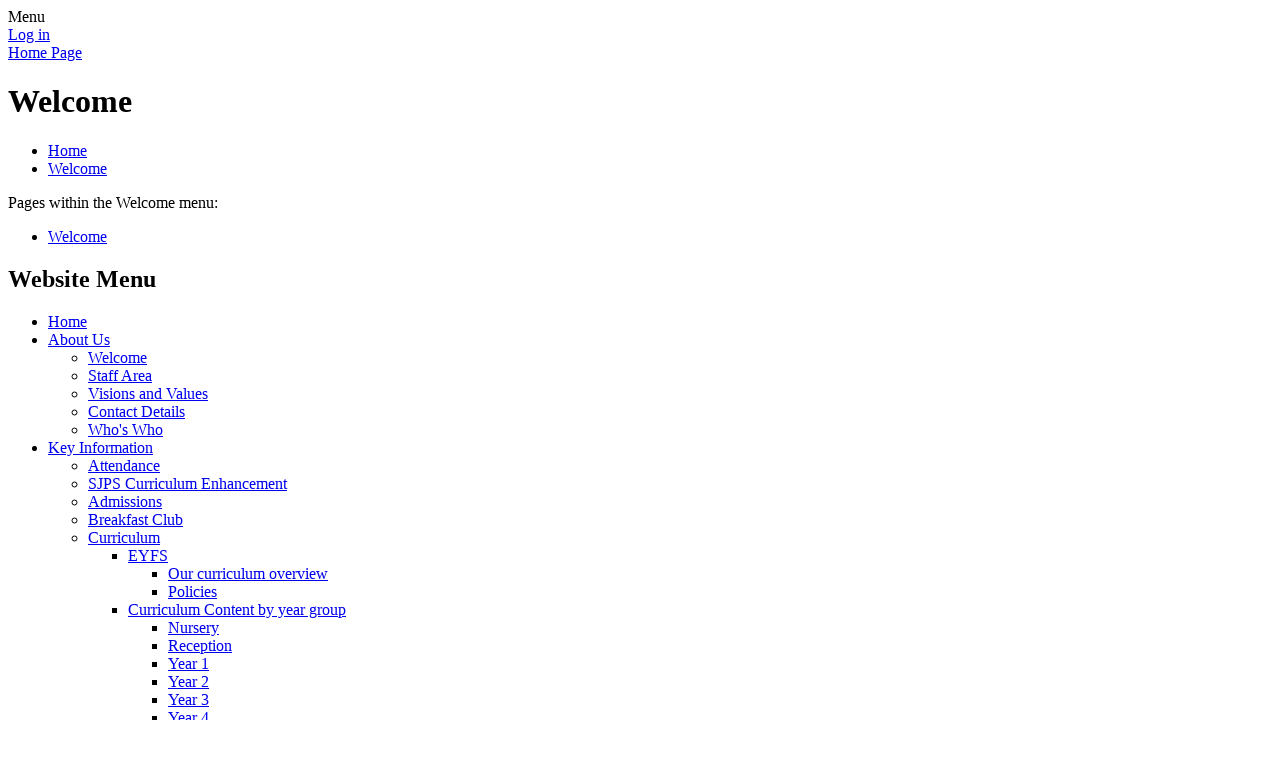

--- FILE ---
content_type: text/html; charset=utf-8
request_url: https://www.sjps.lancs.sch.uk/topic/welcome
body_size: 124530
content:

<!DOCTYPE html>

            <!--[if IE 6]><html class="lt-ie10 lt-ie9 lt-ie8 lt-ie7 ie6 ie responsive" lang="en"><![endif]-->
            <!--[if IE 7]><html class="lt-ie10 lt-ie9 lt-ie8 ie7 ie responsive" lang="en"><![endif]-->
            <!--[if IE 8]><html class="lt-ie10 lt-ie9 ie8 ie responsive" lang="en"><![endif]-->
            <!--[if IE 9]><html class="lt-ie10 ie9 ie responsive" lang="en"><![endif]-->
            <!--[if gt IE 9]><!--><html class="responsive" lang="en"><!--<![endif]-->
            
    <head>
        <meta charset="utf-8">
        <meta http-equiv="X-UA-Compatible" content="IE=edge,chrome=1">
        <meta name="viewport" content="width=device-width, initial-scale=1, user-scalable=no, minimal-ui">
        <meta name="keywords" content="St Joseph's Catholic Primary School">
        <meta name="description" content="St Joseph's Catholic Primary School">

        <title>Welcome | St Joseph's Catholic Primary School</title>

        




  <link rel="stylesheet" href="https://primarysite-prod-sorted.s3.amazonaws.com/static/7.0.4/gen/presenter_prologue_css.7b7812f9.css" type="text/css">




<style type="text/css">
  .ps_primarysite-editor_panel-site-coloured-content {
    background-color: #c9c9c9!important;
  }
</style>


  <link rel="stylesheet" href="https://primarysite-prod-sorted.s3.amazonaws.com/static/7.0.4/gen/all-site-icon-choices.034951b5.css" type="text/css">



        
        <link rel="shortcut icon" href="https://primarysite-prod.s3.amazonaws.com/theme/StJosephsCatholicLancashire/favicon.ico">
        <link rel="apple-touch-icon" href="https://primarysite-prod.s3.amazonaws.com/theme/StJosephsCatholicLancashire/apple-touch-icon-precomposed.png">
        <link rel="apple-touch-icon-precomposed" href="https://primarysite-prod.s3.amazonaws.com/theme/StJosephsCatholicLancashire/apple-touch-icon-precomposed.png">
        
        <meta name="application-name" content="St Joseph's Catholic Primary School">
        <meta name="msapplication-TileColor" content="#64deff">
        <meta name="msapplication-TileImage" content="https://primarysite-prod.s3.amazonaws.com/theme/StJosephsCatholicLancashire/metro-icon.png">

        
        <link rel="stylesheet" type="text/css" href="https://primarysite-prod.s3.amazonaws.com/theme/StJosephsCatholicLancashire/style-global.css">
        <link rel="stylesheet" type="text/css" media="(min-width: 981px)" href="https://primarysite-prod.s3.amazonaws.com/theme/StJosephsCatholicLancashire/style.css">
        <link rel="stylesheet" type="text/css" media="(max-width: 980px)" href="https://primarysite-prod.s3.amazonaws.com/theme/StJosephsCatholicLancashire/style-responsive.css">
        <link href="https://fonts.googleapis.com/css?family=Bitter|Muli:300,300i,400,400i" rel="stylesheet"> 

        

        

<script>
  // This is the first instance of `window.psProps`, so if these values are removed, make sure
  // `window.psProps = {};` is still there because it's used in other places.
  window.psProps = {
    lazyLoadFallbackScript: 'https://primarysite-prod-sorted.s3.amazonaws.com/static/7.0.4/gen/lazy_load.1bfa9561.js',
    picturefillScript: 'https://primarysite-prod-sorted.s3.amazonaws.com/static/7.0.4/gen/picturefill.a26ebc92.js'
  };
</script>


  <script type="text/javascript" src="https://primarysite-prod-sorted.s3.amazonaws.com/static/7.0.4/gen/presenter_prologue_js.cfb79a3d.js"></script>


<script type="text/javascript">
  function ie() {
    for (var v = 3, el = document.createElement('b'), all = el.all || [];
      el.innerHTML = '<!--[if gt IE ' + (++v) + ']><i><![endif]-->', all[0]; );
    return v > 4 ? v : document.documentMode;
  }

  $(function() {
    switch (ie()) {
      case 10:
        ps.el.html.addClass('ie10');
      case 9:
      case 8:
        ps.el.body.prepend(
          '<div class="unsupported-browser">' +
            '<span class="warning-logo">&#xe00a; </span>' +
            'This website may not display correctly as you are using an old version of ' +
            'Internet Explorer. <a href="/primarysite/unsupported-browser/">More info</a>' +
          '</div>');
        break;
    }
  });
</script>

<script type="text/javascript">
  $(function() {
    ps.el.body
      .data('social_media_url', 'https://social.secure-primarysite.net/site/st-josephs-catholic-lancashire/')
      .data('social_media_api', 'https://social.secure-primarysite.net/api/site-connected/st-josephs-catholic-lancashire/')
      .data('STATIC_URL', 'https://primarysite-prod-sorted.s3.amazonaws.com/static/7.0.4/')
      .data('site_width', 730)
      .data('news_width', 542)
      .data('csrf_token', 'OgndPF39PVJUy8X5Y2LojJKkVOrgCxvcrG6WrHBL8CZRM8mq2H58FgJ9sNAESvRM')
      .data('disable_right_click', 'False')
      .data('normalize_css', 'https://primarysite-prod-sorted.s3.amazonaws.com/static/7.0.4/gen/normalize_css.7bf5a737.css')
      .data('ck_editor_counterbalances', 'https://primarysite-prod-sorted.s3.amazonaws.com/static/7.0.4/gen/ck_editor_counterbalances.2519b40e.css')
      .data('basic_site', false)
      // Seasonal Effects
      .data('include_seasonal_effects', '')
      .data('show_seasonal_effects_on_page', '')
      .data('seasonal_effect', '3')
      .data('can_enable_seasonal_effects', 'False')
      .data('seasonal_effect_active', 'False')
      .data('disablePicturesBlock', false)
      .data('hasNewCookiePopup', true);

    if (document.documentElement.dataset.userId) {
      window.updateCsrf();
    }
  });
</script>


<script>

function recaptchaCallback() {
    grecaptcha.ready(function() {
        var grecaptcha_execute = function(){
    grecaptcha.execute('6LcHwgAiAAAAAJ6ncdKlMyB1uNoe_CBvkfgBiJz1', {action: 'homepage'}).then(function(token) {
        document.querySelectorAll('input.django-recaptcha-hidden-field').forEach(function (value) {
            value.value = token;
        });
        return token;
    })
};
grecaptcha_execute()
setInterval(grecaptcha_execute, 120000);


    });
  };
</script>






    </head>

    <body>

        

        <div class="responsive-bar visible-small">
            <span class="navbar-toggle website-navbar-toggle visible-small" data-nav="website"></span>
            <span class="navigation-bar-title">Menu</span>
        </div>

        <div class="container">
            <div class="inner-container">

                <span class="login-link small visible-large">
  <a href="https://st-josephs-catholic-lancashire.secure-primarysite.net/accounts/login/primarysite/?next=/topic/welcome" rel="nofollow">Log in</a>

</span>

                <header class="main-header">
                    
                    <a href="/" class="home-link" title="Home Page">Home Page</a>

                    
                </header>

                <div class="content-container">
                    <h1 class="page-title">Welcome</h1>

                    <ul class="breadcrumbs small">
                        
    <li><a href="/">Home</a></li>
    <li><a href="/topic/welcome">Welcome</a></li>

                    </ul>

                    
    <p class="medium current-topic-title">Pages within the Welcome menu:</p>
    <ul class="topic-menu"><li><a href="/topic/welcome">Welcome</a><ul></ul></li></ul>

                </div>

                <nav class="main-nav mobile-nav small">
                    <span class="close-mobile-nav" data-nav="website"></span>
                    <h2 class="ps_mobile-header">Website Menu</h2>

                    <ul>
                        <li class="ps_topic_link home-btn"><a href="/">Home</a></li>
                        <li class="ps_nav-top-level ps_submenu ps_topic_link ps_topic_slug_about-us"><a href="/topic/about-us" >About Us</a><ul><li class="  ps_page_link ps_page_slug_welcome"><a href="/welcome/" >Welcome</a></li>
<li class="  ps_page_link ps_page_slug_staff-area"><a href="/staff-area/" >Staff Area</a></li>
<li class="  ps_page_link ps_page_slug_visions-and-values"><a href="/visions-and-values/" >Visions and Values</a></li>
<li class="  ps_page_link ps_page_slug_contact-details"><a href="/contact-details/" >Contact Details</a></li>
<li class="  ps_page_link ps_page_slug_whos-who"><a href="/whos-who/" >Who&#x27;s Who</a></li></ul></li>
                        <li class="ps_nav-top-level ps_submenu ps_topic_link ps_topic_slug_key-information"><a href="/topic/key-information" >Key Information</a><ul><li class="  ps_page_link ps_page_slug_attendance"><a href="/attendance/" >Attendance</a></li>
<li class="  ps_page_link ps_page_slug_sjps-curriculum-enhancement"><a href="/sjps-curriculum-enhancement/" >SJPS Curriculum Enhancement</a></li>
<li class="  ps_page_link ps_page_slug_admissions"><a href="/admissions/" >Admissions</a></li>
<li class="  ps_page_link ps_page_slug_breakfast-club"><a href="/breakfast-club/" >Breakfast Club</a></li>
<li class=" ps_submenu ps_page_link ps_page_slug_curriculum"><a href="/curriculum/" >Curriculum</a><ul><li class=" ps_submenu ps_page_link ps_page_slug_eyfs-1"><a href="/eyfs-1/" >EYFS</a><ul><li class="  ps_page_link ps_page_slug_our-curriculum-overview"><a href="/our-curriculum-overview/" >Our curriculum overview</a></li>
<li class="  ps_page_link ps_page_slug_policies-1"><a href="/policies-1/" >Policies</a></li></ul></li>
<li class=" ps_submenu ps_page_link ps_page_slug_curriculum-content-by-year-group"><a href="/curriculum-content-by-year-group/" >Curriculum Content by year group</a><ul><li class="  ps_page_link ps_page_slug_nursery-3"><a href="/nursery-3/" >Nursery</a></li>
<li class="  ps_page_link ps_page_slug_reception"><a href="/reception/" >Reception</a></li>
<li class="  ps_page_link ps_page_slug_year-1"><a href="/year-1/" >Year 1</a></li>
<li class="  ps_page_link ps_page_slug_year-2"><a href="/year-2/" >Year 2</a></li>
<li class="  ps_page_link ps_page_slug_year-3"><a href="/year-3/" >Year 3</a></li>
<li class="  ps_page_link ps_page_slug_year-4"><a href="/year-4/" >Year 4</a></li>
<li class="  ps_page_link ps_page_slug_year-5-1"><a href="/year-5-1/" >Year 5</a></li>
<li class="  ps_page_link ps_page_slug_year-6-1"><a href="/year-6-1/" >Year 6</a></li></ul></li>
<li class="  ps_page_link ps_page_slug_curriculum-intent-and-implementation-at-st-josephs"><a href="/curriculum-intent-and-implementation-at-st-josephs/" >Curriculum Intent and Implementation at St Joseph&#x27;s</a></li>
<li class=" ps_submenu ps_page_link ps_page_slug_re-at-st-josephs"><a href="/re-at-st-josephs/" >RE at St Joseph&#x27;s</a><ul><li class="  ps_page_link ps_page_slug_re-at-sjps"><a href="/re-at-sjps/" >RE at SJPS</a></li></ul></li>
<li class="  ps_page_link ps_page_slug_oracy-at-st-josephs"><a href="/oracy-at-st-josephs/" >Oracy at St Joseph&#x27;s</a></li>
<li class=" ps_submenu ps_page_link ps_page_slug_english-at-st-josephs"><a href="/english-at-st-josephs/" >English at St Joseph&#x27;s</a><ul><li class=" ps_submenu ps_page_link ps_page_slug_reading-6"><a href="/reading-6/" >Reading</a><ul><li class="  ps_page_link ps_page_slug_phonics-13"><a href="/phonics-13/" >Phonics</a></li>
<li class="  ps_page_link ps_page_slug_early-reading"><a href="/early-reading/" >Early Reading</a></li>
<li class="  ps_page_link ps_page_slug_whole-class-reading-lessons"><a href="/whole-class-reading-lessons/" >Whole Class Reading Lessons</a></li>
<li class="  ps_page_link ps_page_slug_home-reading"><a href="/home-reading/" >Home Reading</a></li></ul></li>
<li class="  ps_page_link ps_page_slug_writing-4"><a href="/writing-4/" >Writing</a></li>
<li class=" ps_submenu ps_page_link ps_page_slug_sjps-poetry-performances"><a href="/sjps-poetry-performances/" >SJPS Poetry Performances</a><ul><li class="  ps_page_link ps_page_slug_2025-2026-poetry-recite"><a href="/2025-2026-poetry-recite/" >2025 - 2026 Poetry Recite</a></li></ul></li></ul></li>
<li class="  ps_page_link ps_page_slug_maths-at-st-josephs"><a href="/maths-at-st-josephs/" >Maths at St Joseph&#x27;s</a></li>
<li class=" ps_submenu ps_page_link ps_page_slug_science-at-st-josephs"><a href="/science-at-st-josephs/" >Science at St Joseph&#x27;s</a><ul><li class="  ps_page_link ps_page_slug_practical-science-at-sjps"><a href="/practical-science-at-sjps/" >Practical Science at SJPS</a></li>
<li class="  ps_page_link ps_page_slug_knowledge-organisers"><a href="/knowledge-organisers/" >Knowledge Organisers</a></li></ul></li>
<li class="  ps_page_link ps_page_slug_pe-at-st-josephs"><a href="/pe-at-st-josephs/" >PE at St Joseph&#x27;s</a></li>
<li class="  ps_page_link ps_page_slug_history-at-st-josephs"><a href="/history-at-st-josephs/" >History at St Joseph&#x27;s</a></li>
<li class="  ps_page_link ps_page_slug_geography-at-st-josephs"><a href="/geography-at-st-josephs/" >Geography at St Joseph&#x27;s</a></li>
<li class=" ps_submenu ps_page_link ps_page_slug_spanish-at-st-josephs"><a href="/spanish-at-st-josephs/" >Spanish at St Joseph&#x27;s</a><ul><li class="  ps_page_link ps_page_slug_mfl-at-sjps"><a href="/mfl-at-sjps/" >MFL at SJPS</a></li></ul></li>
<li class="  ps_page_link ps_page_slug_music-at-st-josephs"><a href="/music-at-st-josephs/" >Music at St Joseph&#x27;s</a></li>
<li class="  ps_page_link ps_page_slug_art-at-st-josephs"><a href="/art-at-st-josephs/" >Art at St Joseph&#x27;s</a></li>
<li class=" ps_submenu ps_page_link ps_page_slug_design-technology-at-st-josephs"><a href="/design-technology-at-st-josephs/" >Design Technology at St Joseph&#x27;s</a><ul><li class="  ps_page_link ps_page_slug_cooking-and-nutrition"><a href="/cooking-and-nutrition/" >Cooking and Nutrition</a></li>
<li class="  ps_page_link ps_page_slug_construction"><a href="/construction/" >Construction</a></li>
<li class="  ps_page_link ps_page_slug_textiles"><a href="/textiles/" >Textiles</a></li></ul></li>
<li class=" ps_submenu ps_page_link ps_page_slug_pshe-at-st-josephs"><a href="/pshe-at-st-josephs/" >PSHE at St Joseph&#x27;s</a><ul><li class="  ps_page_link ps_page_slug_british-values"><a href="/british-values/" >British Values</a></li>
<li class=" ps_submenu ps_page_link ps_page_slug_protected-characteristics"><a href="/protected-characteristics/" >Protected Characteristics</a><ul><li class="  ps_page_link ps_page_slug_picture-news"><a href="/picture-news/" >Picture News</a></li></ul></li>
<li class="  ps_page_link ps_page_slug_smsc"><a href="/smsc/" >SMSC</a></li>
<li class="  ps_page_link ps_page_slug_anti-bullying-week"><a href="/anti-bullying-week/" >Anti-Bullying Week</a></li>
<li class="  ps_page_link ps_page_slug_mental-health-week"><a href="/mental-health-week/" >Mental Health Week</a></li></ul></li>
<li class="  ps_page_link ps_page_slug_computing-at-st-josephs"><a href="/computing-at-st-josephs/" >Computing at St Joseph&#x27;s</a></li></ul></li>
<li class="  ps_page_link ps_page_slug_online-safety"><a href="/online-safety/" >Online safety</a></li>
<li class="  ps_page_link ps_page_slug_family-support-worker"><a href="/family-support-worker/" >Family Support Worker </a></li>
<li class="  ps_page_link ps_page_slug_policies"><a href="/policies/" >Policies</a></li>
<li class=" ps_submenu ps_page_link ps_page_slug_re-and-catholic-life-of-the-school"><a href="/re-and-catholic-life-of-the-school/" >RE and Catholic Life Of The School</a><ul><li class="  ps_page_link ps_page_slug_catholic-social-teaching"><a href="/catholic-social-teaching/" >Catholic Social Teaching</a></li>
<li class="  ps_page_link ps_page_slug_prayer"><a href="/prayer/" >Prayer</a></li>
<li class="  ps_page_link ps_page_slug_re-and-the-catholic-life-of-the-school-1"><a href="/re-and-the-catholic-life-of-the-school-1/" >R.E and the Catholic life of the school</a></li>
<li class="  ps_page_link ps_page_slug_stations-of-the-cross"><a href="/stations-of-the-cross/" >Stations of the Cross</a></li>
<li class="  ps_page_link ps_page_slug_parish-links"><a href="/parish-links/" >Parish Links</a></li></ul></li>
<li class="  ps_page_link ps_page_slug_safeguarding"><a href="/safeguarding/" >Safeguarding</a></li>
<li class="  ps_page_link ps_page_slug_school-clubs-1"><a href="/school-clubs-1/" >School Clubs</a></li>
<li class="  ps_page_link ps_page_slug_school-day"><a href="/school-day/" >School Day</a></li>
<li class="  ps_page_link ps_page_slug_school-meals"><a href="/school-meals/" >School Meals</a></li>
<li class="  ps_page_link ps_page_slug_school-of-sanctuary-1"><a href="/school-of-sanctuary-1/" >School of Sanctuary</a></li>
<li class="  ps_page_link ps_page_slug_school-uniforms"><a href="/school-uniforms/" >School Uniforms</a></li>
<li class="  ps_page_link ps_page_slug_stanley-the-school-dog"><a href="/stanley-the-school-dog/" >Stanley the school dog</a></li>
<li class="  ps_page_link ps_page_slug_sjps-sports-and-arts-hall"><a href="/sjps-sports-and-arts-hall/" >SJPS Sports and Arts Hall</a></li>
<li class="  ps_page_link ps_page_slug_vacancies"><a href="/vacancies/" >Vacancies</a></li>
<li class="  ps_page_link ps_page_slug_wellbeing"><a href="/wellbeing/" >Wellbeing</a></li>
<li class="  ps_page_link ps_page_slug_academy-conversion"><a href="/academy-conversion/" >Academy Conversion</a></li></ul></li>
                        <li class="ps_nav-top-level ps_submenu ps_topic_link ps_topic_slug_term-dates"><a href="/topic/term-dates" >Term Dates</a><ul><li class="  ps_page_link ps_page_slug_calendar"><a href="/diary/list/" >Calendar</a></li>
<li class="  ps_page_link ps_page_slug_term-dates"><a href="/term-dates/" >Term Dates</a></li></ul></li>
                        <li class="ps_nav-top-level ps_submenu ps_topic_link ps_topic_slug_lettersnewsletters"><a href="/topic/lettersnewsletters" >Letters/Newsletters</a><ul><li class="  ps_page_link ps_page_slug_parent-governor-election"><a href="/parent-governor-election/" >Parent Governor Election</a></li>
<li class="  ps_page_link ps_page_slug_newsletters"><a href="/stream/newsletters/full/1/-//" >Newsletters</a></li>
<li class="  ps_page_link ps_page_slug_facebook-updates"><a href="/facebook-updates/" >Facebook Updates</a></li>
<li class="  ps_page_link ps_page_slug_letters-and-forms"><a href="/letters-and-forms/" >Letters and Forms</a></li>
<li class="  ps_page_link ps_page_slug_latest-news-polish"><a href="/latest-news-polish/" >Latest News - Polish</a></li>
<li class="  ps_page_link ps_page_slug_latest-news"><a href="/stream/news/full/1/-//" >Latest News</a></li>
<li class="  ps_page_link ps_page_slug_asthma-friendly-school-information-for-parents"><a href="/asthma-friendly-school-information-for-parents/" >Asthma Friendly School - Information for Parents</a></li></ul></li>
                        <li class="ps_nav-top-level ps_submenu ps_topic_link ps_topic_slug_class-pages"><a href="/topic/class-pages" >Class Pages</a><ul><li class=" ps_submenu ps_page_link ps_page_slug_class-pages-1"><a href="/class-pages-1/" >Class Pages</a><ul><li class="  ps_page_link ps_page_slug_nursery-6"><a href="/nursery-6/" >Nursery</a></li>
<li class="  ps_page_link ps_page_slug_reception-a-4"><a href="/reception-a-4/" >Reception A</a></li>
<li class="  ps_page_link ps_page_slug_reception-b-4"><a href="/reception-b-4/" >Reception B</a></li>
<li class="  ps_page_link ps_page_slug_year-1a-4"><a href="/year-1a-4/" >Year 1A</a></li>
<li class="  ps_page_link ps_page_slug_year-1b-4"><a href="/year-1b-4/" >Year 1B</a></li>
<li class=" ps_submenu ps_page_link ps_page_slug_year-2a-4"><a href="/year-2a-4/" >Year 2A</a><ul><li class="  ps_page_link ps_page_slug_science-35"><a href="/science-35/" >Science</a></li>
<li class="  ps_page_link ps_page_slug_geography-2"><a href="/geography-2/" >Geography</a></li>
<li class="  ps_page_link ps_page_slug_history-7"><a href="/history-7/" >History</a></li>
<li class="  ps_page_link ps_page_slug_maths-47"><a href="/maths-47/" >Maths</a></li></ul></li>
<li class="  ps_page_link ps_page_slug_year-2b-4"><a href="/year-2b-4/" >Year 2B</a></li>
<li class=" ps_submenu ps_page_link ps_page_slug_year-3a-4"><a href="/year-3a-4/" >Year 3A</a><ul><li class="  ps_page_link ps_page_slug_photos-2"><a href="/photos-2/" >Photos</a></li></ul></li>
<li class="  ps_page_link ps_page_slug_year-3b-4"><a href="/year-3b-4/" >Year 3B</a></li>
<li class="  ps_page_link ps_page_slug_year-4a-4"><a href="/year-4a-4/" >Year 4A</a></li>
<li class="  ps_page_link ps_page_slug_year-4b-4"><a href="/year-4b-4/" >Year 4B</a></li>
<li class="  ps_page_link ps_page_slug_year-5-5"><a href="/year-5-5/" >Year 5</a></li>
<li class="  ps_page_link ps_page_slug_year-56-4"><a href="/year-56-4/" >Year 5/6</a></li>
<li class=" ps_submenu ps_page_link ps_page_slug_year-6-5"><a href="/year-6-5/" >Year 6</a><ul><li class="  ps_page_link ps_page_slug_maths-46"><a href="/maths-46/" >Maths</a></li>
<li class="  ps_page_link ps_page_slug_spag-1"><a href="/spag-1/" >SPAG</a></li>
<li class="  ps_page_link ps_page_slug_english-44"><a href="/english-44/" >English</a></li>
<li class="  ps_page_link ps_page_slug_photos-3"><a href="/photos-3/" >Photos</a></li></ul></li>
<li class=" ps_submenu ps_page_link ps_page_slug_class-pages"><a href="/class-pages/" >Class Pages Archive: 2024-2025</a><ul><li class=" ps_submenu ps_page_link ps_page_slug_nursery-5"><a href="/nursery-5/" >Nursery</a><ul><li class="  ps_page_link ps_page_slug_nursery-photos"><a href="/nursery-photos/" >Nursery photo&#x27;s</a></li>
<li class="  ps_page_link ps_page_slug_what-happens-in-nursery-2"><a href="/what-happens-in-nursery-2/" >What happens in nursery?</a></li></ul></li>
<li class="  ps_page_link ps_page_slug_reception-a-3"><a href="/reception-a-3/" >Reception A</a></li>
<li class="  ps_page_link ps_page_slug_reception-b-3"><a href="/reception-b-3/" >Reception B</a></li>
<li class="  ps_page_link ps_page_slug_year-1a-3"><a href="/year-1a-3/" >Year 1A</a></li>
<li class="  ps_page_link ps_page_slug_year-1b-3"><a href="/year-1b-3/" >Year 1B</a></li>
<li class="  ps_page_link ps_page_slug_year-2a-3"><a href="/year-2a-3/" >Year 2A</a></li>
<li class="  ps_page_link ps_page_slug_year-2b-3"><a href="/year-2b-3/" >Year 2B</a></li>
<li class="  ps_page_link ps_page_slug_year-3a-3"><a href="/year-3a-3/" >Year 3A</a></li>
<li class="  ps_page_link ps_page_slug_year-3b-3"><a href="/year-3b-3/" >Year 3B</a></li>
<li class="  ps_page_link ps_page_slug_year-4a-3"><a href="/year-4a-3/" >Year 4A</a></li>
<li class="  ps_page_link ps_page_slug_year-4b-3"><a href="/year-4b-3/" >Year 4B</a></li>
<li class="  ps_page_link ps_page_slug_year-5-4"><a href="/year-5-4/" >Year 5</a></li>
<li class="  ps_page_link ps_page_slug_year-56-3"><a href="/year-56-3/" >Year 5/6</a></li>
<li class=" ps_submenu ps_page_link ps_page_slug_year-6-4"><a href="/year-6-4/" >Year 6</a><ul><li class="  ps_page_link ps_page_slug_sats"><a href="/sats/" >SATs</a></li>
<li class="  ps_page_link ps_page_slug_homework-16"><a href="/homework-16/" >Homework</a></li>
<li class="  ps_page_link ps_page_slug_gallery-3"><a href="/gallery-3/" >Gallery</a></li></ul></li></ul></li></ul></li>
<li class="  ps_page_link ps_page_slug_school-council"><a href="/school-council/" >School Council</a></li>
<li class="  ps_page_link ps_page_slug_eco-board"><a href="/eco-board/" >Eco Board</a></li>
<li class="  ps_page_link ps_page_slug_gallery"><a href="/gallery/" >Gallery</a></li>
<li class=" ps_submenu ps_page_link ps_page_slug_class-pages-archives"><a href="/class-pages-archives/" >Class Pages Archives</a><ul><li class=" ps_submenu ps_page_link ps_page_slug_archive-class-pages-2021-2022"><a href="/archive-class-pages-2021-2022/" >Archive Class Pages 2021-2022</a><ul><li class=" ps_submenu ps_page_link ps_page_slug_class-pages-2021"><a href="/class-pages-2021/" >Class Pages 2021</a><ul><li class=" ps_submenu ps_page_link ps_page_slug_eal"><a href="/eal/" >EAL</a><ul><li class="  ps_page_link ps_page_slug_school-work-3"><a href="/school-work-3/" >School work</a></li>
<li class="  ps_page_link ps_page_slug_photographs-1"><a href="/photographs-1/" >Photographs</a></li></ul></li>
<li class=" ps_submenu ps_page_link ps_page_slug_reception-a"><a href="/reception-a/" >Reception A</a><ul><li class="  ps_page_link ps_page_slug_pictures"><a href="/pictures/" >Pictures</a></li></ul></li>
<li class=" ps_submenu ps_page_link ps_page_slug_reception-b"><a href="/reception-b/" >Reception B</a><ul><li class=" ps_submenu ps_page_link ps_page_slug_pictures-1"><a href="/pictures-1/" >Pictures</a><ul><li class="  ps_page_link ps_page_slug_homes"><a href="/homes/" >Homes</a></li>
<li class="  ps_page_link ps_page_slug_traditional-tales-1"><a href="/traditional-tales-1/" >Traditional Tales</a></li>
<li class="  ps_page_link ps_page_slug_language-week"><a href="/language-week/" >Language Week</a></li>
<li class="  ps_page_link ps_page_slug_imagine-that-trip-january"><a href="/imagine-that-trip-january/" >Imagine That trip January</a></li>
<li class="  ps_page_link ps_page_slug_christmas-fun"><a href="/christmas-fun/" >Christmas fun!</a></li>
<li class="  ps_page_link ps_page_slug_stay-and-play-parent-workshop"><a href="/stay-and-play-parent-workshop/" >Stay and Play parent workshop</a></li>
<li class="  ps_page_link ps_page_slug_celebrations"><a href="/celebrations/" >Celebrations</a></li>
<li class="  ps_page_link ps_page_slug_autumn-1"><a href="/autumn-1/" >Autumn</a></li>
<li class="  ps_page_link ps_page_slug_campfire"><a href="/campfire/" >Campfire</a></li>
<li class="  ps_page_link ps_page_slug_oral-health"><a href="/oral-health/" >oral health</a></li></ul></li>
<li class="  ps_page_link ps_page_slug_traditional-tales"><a href="/traditional-tales/" >Traditional Tales</a></li>
<li class=" ps_submenu ps_page_link ps_page_slug_homework-4"><a href="/homework-4/" >Homework</a><ul><li class="  ps_page_link ps_page_slug_210122"><a href="/210122/" >21.01.22</a></li>
<li class="  ps_page_link ps_page_slug_140122"><a href="/140122/" >14.01.22</a></li>
<li class="  ps_page_link ps_page_slug_07012022"><a href="/07012022/" >07.01.2022</a></li>
<li class="  ps_page_link ps_page_slug_031221"><a href="/031221/" >03.1221</a></li>
<li class="  ps_page_link ps_page_slug_261121"><a href="/261121/" >26.11.21</a></li>
<li class="  ps_page_link ps_page_slug_191121"><a href="/191121/" >19.11.21</a></li>
<li class="  ps_page_link ps_page_slug_121121"><a href="/121121/" >12.11.21</a></li>
<li class="  ps_page_link ps_page_slug_051121"><a href="/051121/" >05.11.21</a></li>
<li class="  ps_page_link ps_page_slug_221021"><a href="/221021/" >22.10.21</a></li>
<li class="  ps_page_link ps_page_slug_151021"><a href="/151021/" >15.10.21</a></li>
<li class="  ps_page_link ps_page_slug_081021"><a href="/081021/" >08.10.21</a></li>
<li class="  ps_page_link ps_page_slug_011021"><a href="/011021/" >01.10.21</a></li></ul></li></ul></li>
<li class=" ps_submenu ps_page_link ps_page_slug_year-1a"><a href="/year-1a/" >Year 1A</a><ul><li class="  ps_page_link ps_page_slug_phonics-3"><a href="/phonics-3/" >Phonics</a></li></ul></li>
<li class="  ps_page_link ps_page_slug_year-1b"><a href="/year-1b/" >Year 1B</a></li>
<li class=" ps_submenu ps_page_link ps_page_slug_year-2a"><a href="/year-2a/" >Year 2A</a><ul><li class="  ps_page_link ps_page_slug_english-33"><a href="/english-33/" >English</a></li>
<li class="  ps_page_link ps_page_slug_maths-36"><a href="/maths-36/" >Maths</a></li>
<li class="  ps_page_link ps_page_slug_topic-21"><a href="/topic-21/" >Topic</a></li></ul></li>
<li class="  ps_page_link ps_page_slug_year-2b"><a href="/year-2b/" >Year 2B</a></li>
<li class=" ps_submenu ps_page_link ps_page_slug_year-3a"><a href="/year-3a/" >Year 3A</a><ul><li class="  ps_page_link ps_page_slug_english-34"><a href="/english-34/" >English</a></li>
<li class="  ps_page_link ps_page_slug_maths-37"><a href="/maths-37/" >Maths</a></li>
<li class="  ps_page_link ps_page_slug_science-26"><a href="/science-26/" >Science</a></li>
<li class="  ps_page_link ps_page_slug_history-3"><a href="/history-3/" >History</a></li></ul></li>
<li class=" ps_submenu ps_page_link ps_page_slug_year-3b"><a href="/year-3b/" >Year 3B</a><ul><li class="  ps_page_link ps_page_slug_photos"><a href="/photos/" >Photos</a></li>
<li class="  ps_page_link ps_page_slug_spellings-2"><a href="/spellings-2/" >Spellings</a></li>
<li class="  ps_page_link ps_page_slug_homework-9"><a href="/homework-9/" >Homework</a></li></ul></li>
<li class="  ps_page_link ps_page_slug_year-4a"><a href="/year-4a/" >Year 4A</a></li>
<li class=" ps_submenu ps_page_link ps_page_slug_year-4b"><a href="/year-4b/" >Year 4B</a><ul><li class="  ps_page_link ps_page_slug_re-25"><a href="/re-25/" >R.E</a></li>
<li class="  ps_page_link ps_page_slug_topic-20"><a href="/topic-20/" >Topic</a></li>
<li class="  ps_page_link ps_page_slug_science-25"><a href="/science-25/" >Science</a></li>
<li class="  ps_page_link ps_page_slug_maths-35"><a href="/maths-35/" >Maths</a></li>
<li class="  ps_page_link ps_page_slug_english-32"><a href="/english-32/" >English</a></li>
<li class="  ps_page_link ps_page_slug_spelling"><a href="/spelling/" >Spelling</a></li>
<li class="  ps_page_link ps_page_slug_times-tables"><a href="/times-tables/" >Times Tables</a></li></ul></li>
<li class="  ps_page_link ps_page_slug_year-5"><a href="/year-5/" >Year 5</a></li>
<li class=" ps_submenu ps_page_link ps_page_slug_year-56"><a href="/year-56/" >Year 5/6</a><ul><li class="  ps_page_link ps_page_slug_homework-5"><a href="/homework-5/" >Homework</a></li>
<li class="  ps_page_link ps_page_slug_photographs"><a href="/photographs/" >Photographs</a></li>
<li class="  ps_page_link ps_page_slug_spellings-1"><a href="/spellings-1/" >Spellings</a></li>
<li class="  ps_page_link ps_page_slug_english-28"><a href="/english-28/" >English</a></li>
<li class="  ps_page_link ps_page_slug_maths-31"><a href="/maths-31/" >Maths</a></li>
<li class="  ps_page_link ps_page_slug_re-23"><a href="/re-23/" >R.E</a></li>
<li class="  ps_page_link ps_page_slug_science-21"><a href="/science-21/" >Science</a></li>
<li class="  ps_page_link ps_page_slug_foundation-subjects"><a href="/foundation-subjects/" >Foundation Subjects</a></li></ul></li>
<li class=" ps_submenu ps_page_link ps_page_slug_year-6"><a href="/year-6/" >Year 6</a><ul><li class="  ps_page_link ps_page_slug_homework-3"><a href="/homework-3/" >Homework</a></li>
<li class="  ps_page_link ps_page_slug_year-6-pictures"><a href="/year-6-pictures/" >Year 6 Pictures</a></li></ul></li></ul></li></ul></li>
<li class=" ps_submenu ps_page_link ps_page_slug_archive-class-pages-2020-2021"><a href="/archive-class-pages-2020-2021/" >Archive Class Pages 2020-2021</a><ul><li class=" ps_submenu ps_page_link ps_page_slug_eal-mrs-bayman"><a href="/eal-mrs-bayman/" >EAL - Mrs Bayman</a><ul><li class="  ps_page_link ps_page_slug_monday-1st-march"><a href="/monday-1st-march/" >Monday 1st March</a></li>
<li class="  ps_page_link ps_page_slug_tuesday-2nd-march"><a href="/tuesday-2nd-march/" >Tuesday 2nd March</a></li>
<li class="  ps_page_link ps_page_slug_wednesday-3rd-march"><a href="/wednesday-3rd-march/" >Wednesday 3rd March</a></li>
<li class="  ps_page_link ps_page_slug_thursday-4th-march"><a href="/thursday-4th-march/" >Thursday 4th March</a></li>
<li class="  ps_page_link ps_page_slug_friday-5th-march"><a href="/friday-5th-march/" >Friday 5th March</a></li>
<li class="  ps_page_link ps_page_slug_monday-22nd-february"><a href="/monday-22nd-february/" >Monday 22nd February</a></li>
<li class="  ps_page_link ps_page_slug_tuesday-23rd-february"><a href="/tuesday-23rd-february/" >Tuesday 23rd February</a></li>
<li class="  ps_page_link ps_page_slug_wednesday-24th-february"><a href="/wednesday-24th-february/" >Wednesday 24th February</a></li>
<li class="  ps_page_link ps_page_slug_thursday-25th-february"><a href="/thursday-25th-february/" >Thursday 25th February</a></li>
<li class="  ps_page_link ps_page_slug_friday-26th-february"><a href="/friday-26th-february/" >Friday 26th February</a></li>
<li class="  ps_page_link ps_page_slug_log-in-instructions"><a href="/log-in-instructions/" >Log in Instructions</a></li>
<li class="  ps_page_link ps_page_slug_monday-8th-february-2021-3"><a href="/monday-8th-february-2021-3/" >Monday 8th February 2021</a></li>
<li class="  ps_page_link ps_page_slug_tuesday-9th-february-2021-3"><a href="/tuesday-9th-february-2021-3/" >Tuesday 9th February 2021</a></li>
<li class="  ps_page_link ps_page_slug_wednesday-10th-febraury-2021"><a href="/wednesday-10th-febraury-2021/" >Wednesday 10th February 2021</a></li>
<li class="  ps_page_link ps_page_slug_thursday-11th-february-2021-3"><a href="/thursday-11th-february-2021-3/" >Thursday 11th February 2021</a></li>
<li class=" ps_submenu ps_page_link ps_page_slug_monday-1st-february-2021-3"><a href="/monday-1st-february-2021-3/" >Monday 1st February 2021</a><ul><li class="  ps_page_link ps_page_slug_games-3"><a href="/games-3/" >Games</a></li></ul></li>
<li class="  ps_page_link ps_page_slug_tuesday-2nd-february-2021-3"><a href="/tuesday-2nd-february-2021-3/" >Tuesday 2nd February 2021</a></li>
<li class="  ps_page_link ps_page_slug_wednesday-3rd-february-2021-3"><a href="/wednesday-3rd-february-2021-3/" >Wednesday 3rd February 2021</a></li>
<li class=" ps_submenu ps_page_link ps_page_slug_thursday-4th-february-2021-3"><a href="/thursday-4th-february-2021-3/" >Thursday 4th February 2021</a><ul><li class="  ps_page_link ps_page_slug_phonics-with-mrs-pilkington"><a href="/phonics-with-mrs-pilkington/" >Phonics with Mrs Pilkington</a></li>
<li class="  ps_page_link ps_page_slug_tricky-words"><a href="/tricky-words/" >Tricky words</a></li></ul></li>
<li class=" ps_submenu ps_page_link ps_page_slug_friday-5th-february-2021-3"><a href="/friday-5th-february-2021-3/" >Friday 5th February 2021</a><ul><li class="  ps_page_link ps_page_slug_phonics-with-mrs-pilkington-1"><a href="/phonics-with-mrs-pilkington-1/" >Phonics with Mrs Pilkington</a></li></ul></li>
<li class="  ps_page_link ps_page_slug_prepositions"><a href="/prepositions/" >Prepositions</a></li>
<li class="  ps_page_link ps_page_slug_places-in-our-community"><a href="/places-in-our-community/" >Places in our community</a></li>
<li class=" ps_submenu ps_page_link ps_page_slug_directions-1"><a href="/directions-1/" >Directions</a><ul><li class="  ps_page_link ps_page_slug_videos-2"><a href="/videos-2/" >Videos</a></li>
<li class="  ps_page_link ps_page_slug_games-2"><a href="/games-2/" >Games</a></li>
<li class="  ps_page_link ps_page_slug_worksheets"><a href="/worksheets/" >Worksheets</a></li></ul></li>
<li class="  ps_page_link ps_page_slug_vocabulary-1"><a href="/vocabulary-1/" >Vocabulary</a></li>
<li class="  ps_page_link ps_page_slug_grammar-1"><a href="/grammar-1/" >Grammar</a></li>
<li class="  ps_page_link ps_page_slug_writing-1"><a href="/writing-1/" >Writing</a></li>
<li class="  ps_page_link ps_page_slug_reading-1"><a href="/reading-1/" >Reading</a></li>
<li class="  ps_page_link ps_page_slug_videos"><a href="/videos/" >Videos</a></li>
<li class="  ps_page_link ps_page_slug_games"><a href="/games/" >Games</a></li>
<li class="  ps_page_link ps_page_slug_vocabulary-2"><a href="/vocabulary-2/" >Vocabulary</a></li>
<li class="  ps_page_link ps_page_slug_grammar-2"><a href="/grammar-2/" >Grammar</a></li>
<li class="  ps_page_link ps_page_slug_videos-1"><a href="/videos-1/" >Videos</a></li>
<li class="  ps_page_link ps_page_slug_writing-2"><a href="/writing-2/" >Writing</a></li>
<li class="  ps_page_link ps_page_slug_reading-2"><a href="/reading-2/" >Reading</a></li>
<li class="  ps_page_link ps_page_slug_games-1"><a href="/games-1/" >Games</a></li>
<li class="  ps_page_link ps_page_slug_polish"><a href="/polish/" >Polski</a></li>
<li class="  ps_page_link ps_page_slug_romanian"><a href="/romanian/" >Romana</a></li>
<li class="  ps_page_link ps_page_slug_urdu"><a href="/urdu/" >Urdu</a></li>
<li class=" ps_submenu ps_page_link ps_page_slug_vocabulary"><a href="/vocabulary/" >Vocabulary</a><ul><li class="  ps_page_link ps_page_slug_body-parts"><a href="/body-parts/" >Body parts</a></li>
<li class="  ps_page_link ps_page_slug_school-objects-1"><a href="/school-objects-1/" >School objects</a></li>
<li class="  ps_page_link ps_page_slug_school-objects"><a href="/school-objects/" >Shapes</a></li>
<li class="  ps_page_link ps_page_slug_numbers"><a href="/numbers/" >Numbers</a></li>
<li class="  ps_page_link ps_page_slug_colours"><a href="/colours/" >Colours</a></li>
<li class="  ps_page_link ps_page_slug_clothes"><a href="/clothes/" >Clothes</a></li>
<li class="  ps_page_link ps_page_slug_days-of-the-week"><a href="/days-of-the-week/" >Days. months, seasons</a></li>
<li class=" ps_submenu ps_page_link ps_page_slug_food"><a href="/food/" >Food</a><ul><li class="  ps_page_link ps_page_slug_food-1"><a href="/food-1/" >Food</a></li>
<li class="  ps_page_link ps_page_slug_vegetables"><a href="/vegetables/" >Vegetables</a></li>
<li class="  ps_page_link ps_page_slug_fruit"><a href="/fruit/" >Fruit</a></li></ul></li>
<li class=" ps_submenu ps_page_link ps_page_slug_animals"><a href="/animals/" >Animals</a><ul><li class="  ps_page_link ps_page_slug_animal-writing"><a href="/animal-writing/" >Animal writing</a></li>
<li class="  ps_page_link ps_page_slug_farm-animals"><a href="/farm-animals/" >Farm animals</a></li>
<li class=" ps_submenu ps_page_link ps_page_slug_jungle-animals"><a href="/jungle-animals/" >Wild animals</a><ul><li class="  ps_page_link ps_page_slug_desert-animals-1"><a href="/desert-animals-1/" >Desert animals</a></li>
<li class="  ps_page_link ps_page_slug_polar-animals-1"><a href="/polar-animals-1/" >Polar animals</a></li>
<li class="  ps_page_link ps_page_slug_jungle-animals-1"><a href="/jungle-animals-1/" >Jungle animals</a></li>
<li class="  ps_page_link ps_page_slug_ocean-animals"><a href="/ocean-animals/" >Ocean animals</a></li></ul></li>
<li class="  ps_page_link ps_page_slug_animal-stories"><a href="/animal-stories/" >Animal stories</a></li></ul></li>
<li class="  ps_page_link ps_page_slug_feelings"><a href="/feelings/" >Feelings</a></li></ul></li>
<li class=" ps_submenu ps_page_link ps_page_slug_grammar"><a href="/grammar/" >Grammar</a><ul><li class=" ps_submenu ps_page_link ps_page_slug_present-tense"><a href="/present-tense/" >Present tense</a><ul><li class="  ps_page_link ps_page_slug_to-be-1"><a href="/to-be-1/" >To be</a></li>
<li class="  ps_page_link ps_page_slug_to-have-have-got-1"><a href="/to-have-have-got-1/" >Have got/has got</a></li>
<li class="  ps_page_link ps_page_slug_can-2"><a href="/can-2/" >Can</a></li>
<li class="  ps_page_link ps_page_slug_like-dont-like"><a href="/like-dont-like/" >Like/ don&#x27;t like</a></li>
<li class="  ps_page_link ps_page_slug_present-continuous-1"><a href="/present-continuous-1/" >Present progressive</a></li>
<li class="  ps_page_link ps_page_slug_present-simple-2"><a href="/present-simple-2/" >Present simple</a></li>
<li class="  ps_page_link ps_page_slug_there-isare"><a href="/there-isare/" >There is/are</a></li></ul></li>
<li class=" ps_submenu ps_page_link ps_page_slug_past-tense"><a href="/past-tense/" >Past tense</a><ul><li class="  ps_page_link ps_page_slug_to-be-2"><a href="/to-be-2/" >To be</a></li>
<li class="  ps_page_link ps_page_slug_regular-verbs"><a href="/regular-verbs/" >Regular verbs</a></li>
<li class="  ps_page_link ps_page_slug_irregular-verbs"><a href="/irregular-verbs/" >Irregular verbs</a></li></ul></li>
<li class="  ps_page_link ps_page_slug_future-tense"><a href="/future-tense/" >Future tense</a></li></ul></li></ul></li>
<li class=" ps_submenu ps_page_link ps_page_slug_nursery-mrs-hurley-mrs-parkinson-and-miss-hastie"><a href="/nursery-mrs-hurley-mrs-parkinson-and-miss-hastie/" >Nursery - Mrs Hurley, Mrs Parkinson and Miss Hastie</a><ul><li class="  ps_page_link ps_page_slug_newsletters-1"><a href="/newsletters-1/" >NEWSLETTERS</a></li>
<li class=" ps_submenu ps_page_link ps_page_slug_remote-learning"><a href="/remote-learning/" >Remote Learning</a><ul><li class="  ps_page_link ps_page_slug_060121-1"><a href="/060121-1/" >Week Commening 06.01.21</a></li>
<li class="  ps_page_link ps_page_slug_week-commencing-110121-1"><a href="/week-commencing-110121-1/" >Week commencing 11.01.21</a></li>
<li class="  ps_page_link ps_page_slug_week-commencing-180121"><a href="/week-commencing-180121/" >Week commencing 18.01.21</a></li>
<li class="  ps_page_link ps_page_slug_week-commencing-250121-1"><a href="/week-commencing-250121-1/" >Week Commencing 25.01.21</a></li>
<li class="  ps_page_link ps_page_slug_week-commencing-010221"><a href="/week-commencing-010221/" >Week Commencing 01.02.21</a></li>
<li class="  ps_page_link ps_page_slug_week-commencing-080221-2"><a href="/week-commencing-080221-2/" >Week Commencing 08.02.21</a></li>
<li class="  ps_page_link ps_page_slug_week-commencing-220221"><a href="/week-commencing-220221/" >Week Commencing 22.02.21</a></li>
<li class="  ps_page_link ps_page_slug_week-commencing-010321"><a href="/week-commencing-010321/" >Week Commencing 01.03.21</a></li></ul></li></ul></li>
<li class="  ps_page_link ps_page_slug_reception-a-miss-ostranica"><a href="/reception-a-miss-ostranica/" >Reception A - Miss Ostranica</a></li>
<li class=" ps_submenu ps_page_link ps_page_slug_reception-b-miss-craig"><a href="/reception-b-miss-craig/" >Reception B - Miss Craig</a><ul><li class=" ps_submenu ps_page_link ps_page_slug_homework-2"><a href="/homework-2/" >Homework</a><ul><li class="  ps_page_link ps_page_slug_100921"><a href="/100921/" >10.09.21</a></li></ul></li></ul></li>
<li class="  ps_page_link ps_page_slug_1b-mrs-garnett"><a href="/1b-mrs-garnett/" >1B - Mrs Garnett</a></li>
<li class="  ps_page_link ps_page_slug_year-1b-mrs-barraclough"><a href="/year-1b-mrs-barraclough/" >Year 1B - Mrs Barraclough</a></li>
<li class=" ps_submenu ps_page_link ps_page_slug_year-2a-mr-donnelly"><a href="/year-2a-mr-donnelly/" >Year 2A - Mr Donnelly</a><ul><li class=" ps_submenu ps_page_link ps_page_slug_remote-learning-5"><a href="/remote-learning-5/" >Remote Learning</a><ul><li class="  ps_page_link ps_page_slug_pe-11"><a href="/pe-11/" >PE</a></li></ul></li>
<li class="  ps_page_link ps_page_slug_homework-1"><a href="/homework-1/" >Homework</a></li></ul></li>
<li class=" ps_submenu ps_page_link ps_page_slug_year-2b-mrs-pilkington"><a href="/year-2b-mrs-pilkington/" >Year 2B - Mrs Pilkington</a><ul><li class=" ps_submenu ps_page_link ps_page_slug_homework"><a href="/homework/" >Homework</a><ul><li class=" ps_submenu ps_page_link ps_page_slug_friday-16th-april"><a href="/friday-16th-april/" >Friday 16th April</a><ul><li class="  ps_page_link ps_page_slug_maths-26"><a href="/maths-26/" >Maths</a></li>
<li class="  ps_page_link ps_page_slug_english-23"><a href="/english-23/" >English</a></li></ul></li>
<li class=" ps_submenu ps_page_link ps_page_slug_friday-23rd-april"><a href="/friday-23rd-april/" >Friday 23rd April</a><ul><li class="  ps_page_link ps_page_slug_english-24"><a href="/english-24/" >English</a></li>
<li class="  ps_page_link ps_page_slug_maths-27"><a href="/maths-27/" >Maths</a></li></ul></li>
<li class=" ps_submenu ps_page_link ps_page_slug_friday-30th-april"><a href="/friday-30th-april/" >Friday 30th April</a><ul><li class="  ps_page_link ps_page_slug_english-25"><a href="/english-25/" >English</a></li>
<li class="  ps_page_link ps_page_slug_maths-28"><a href="/maths-28/" >Maths</a></li></ul></li>
<li class=" ps_submenu ps_page_link ps_page_slug_friday-7th-may"><a href="/friday-7th-may/" >Friday 7th May</a><ul><li class="  ps_page_link ps_page_slug_maths-29"><a href="/maths-29/" >Maths</a></li>
<li class="  ps_page_link ps_page_slug_english-26"><a href="/english-26/" >English</a></li></ul></li>
<li class=" ps_submenu ps_page_link ps_page_slug_friday-14th-may"><a href="/friday-14th-may/" >Friday 14th May</a><ul><li class="  ps_page_link ps_page_slug_english-27"><a href="/english-27/" >English</a></li>
<li class="  ps_page_link ps_page_slug_maths-30"><a href="/maths-30/" >Maths</a></li></ul></li>
<li class="  ps_page_link ps_page_slug_friday-28th-may"><a href="/friday-28th-may/" >Friday 28th May</a></li></ul></li>
<li class=" ps_submenu ps_page_link ps_page_slug_remote-learning-6"><a href="/remote-learning-6/" >Remote Learning</a><ul><li class="  ps_page_link ps_page_slug_childrens-mental-health-week"><a href="/childrens-mental-health-week/" >Children&#x27;s Mental Health Week</a></li>
<li class="  ps_page_link ps_page_slug_assemblies-and-worship"><a href="/assemblies-and-worship/" >Assemblies and Worship</a></li>
<li class="  ps_page_link ps_page_slug_reading-at-home"><a href="/reading-at-home/" >Reading at Home</a></li>
<li class="  ps_page_link ps_page_slug_pe-6"><a href="/pe-6/" >PE</a></li>
<li class="  ps_page_link ps_page_slug_story-time-1"><a href="/story-time-1/" >Story Time</a></li>
<li class="  ps_page_link ps_page_slug_the-adventures-of-nibbles"><a href="/the-adventures-of-nibbles/" >The Adventures of Nibbles</a></li>
<li class="  ps_page_link ps_page_slug_wc-5th-january"><a href="/wc-5th-january/" >W/C 5th January</a></li>
<li class=" ps_submenu ps_page_link ps_page_slug_wb-11th-january-1"><a href="/wb-11th-january-1/" >W/C 11th January</a><ul><li class="  ps_page_link ps_page_slug_monday-110122"><a href="/monday-110122/" >Monday</a></li>
<li class="  ps_page_link ps_page_slug_tuesday-120122"><a href="/tuesday-120122/" >Tuesday</a></li>
<li class="  ps_page_link ps_page_slug_wednesday-130122"><a href="/wednesday-130122/" >Wednesday</a></li>
<li class="  ps_page_link ps_page_slug_thursday-140122"><a href="/thursday-140122/" >Thursday</a></li>
<li class="  ps_page_link ps_page_slug_friday-150122"><a href="/friday-150122/" >Friday</a></li>
<li class="  ps_page_link ps_page_slug_story-time"><a href="/story-time/" >Story Time</a></li></ul></li>
<li class=" ps_submenu ps_page_link ps_page_slug_wc-18th-january"><a href="/wc-18th-january/" >W/C 18th January</a><ul><li class="  ps_page_link ps_page_slug_monday-110123"><a href="/monday-110123/" >Monday</a></li>
<li class="  ps_page_link ps_page_slug_tuesday-120123"><a href="/tuesday-120123/" >Tuesday</a></li>
<li class="  ps_page_link ps_page_slug_wednesday-130123"><a href="/wednesday-130123/" >Wednesday</a></li>
<li class="  ps_page_link ps_page_slug_thursday-140123"><a href="/thursday-140123/" >Thursday</a></li>
<li class="  ps_page_link ps_page_slug_friday-150123"><a href="/friday-150123/" >Friday</a></li></ul></li>
<li class=" ps_submenu ps_page_link ps_page_slug_wc-25th-january"><a href="/wc-25th-january/" >W/C 25th January</a><ul><li class="  ps_page_link ps_page_slug_monday-25121"><a href="/monday-25121/" >Monday 25/1/21</a></li>
<li class="  ps_page_link ps_page_slug_tuesday-260121"><a href="/tuesday-260121/" >Tuesday 26/01/21</a></li>
<li class="  ps_page_link ps_page_slug_wednesday-270121"><a href="/wednesday-270121/" >Wednesday 27/01/21</a></li>
<li class="  ps_page_link ps_page_slug_thursday-280121"><a href="/thursday-280121/" >Thursday 28/01/21</a></li>
<li class="  ps_page_link ps_page_slug_friday-290121"><a href="/friday-290121/" >Friday 29/01/21</a></li></ul></li>
<li class=" ps_submenu ps_page_link ps_page_slug_wc-1st-february"><a href="/wc-1st-february/" >W/C 1st February</a><ul><li class="  ps_page_link ps_page_slug_monday-250122"><a href="/monday-250122/" >Monday</a></li>
<li class="  ps_page_link ps_page_slug_tuesday-260122"><a href="/tuesday-260122/" >Tuesday</a></li>
<li class="  ps_page_link ps_page_slug_wednesday-270122"><a href="/wednesday-270122/" >Wednesday</a></li>
<li class="  ps_page_link ps_page_slug_thursday-280122"><a href="/thursday-280122/" >Thursday</a></li>
<li class="  ps_page_link ps_page_slug_friday-290122"><a href="/friday-290122/" >Friday</a></li></ul></li>
<li class=" ps_submenu ps_page_link ps_page_slug_wc-8th-february"><a href="/wc-8th-february/" >W/C 8th February</a><ul><li class="  ps_page_link ps_page_slug_monday-250123"><a href="/monday-250123/" >Monday</a></li>
<li class="  ps_page_link ps_page_slug_tuesday-260123"><a href="/tuesday-260123/" >Tuesday</a></li>
<li class="  ps_page_link ps_page_slug_wednesday-270123"><a href="/wednesday-270123/" >Wednesday</a></li>
<li class="  ps_page_link ps_page_slug_thursday-280123"><a href="/thursday-280123/" >Thursday</a></li>
<li class="  ps_page_link ps_page_slug_friday-290123"><a href="/friday-290123/" >Friday</a></li></ul></li>
<li class=" ps_submenu ps_page_link ps_page_slug_wc-22nd-february"><a href="/wc-22nd-february/" >W/C 22nd February</a><ul><li class="  ps_page_link ps_page_slug_monday-250124"><a href="/monday-250124/" >Monday</a></li>
<li class="  ps_page_link ps_page_slug_tuesday-260124"><a href="/tuesday-260124/" >Tuesday</a></li>
<li class="  ps_page_link ps_page_slug_wednesday-270124"><a href="/wednesday-270124/" >Wednesday</a></li>
<li class="  ps_page_link ps_page_slug_thursday-280124"><a href="/thursday-280124/" >Thursday</a></li>
<li class="  ps_page_link ps_page_slug_friday-290124"><a href="/friday-290124/" >Friday</a></li></ul></li>
<li class=" ps_submenu ps_page_link ps_page_slug_wc-1st-march"><a href="/wc-1st-march/" >W/C 1st March</a><ul><li class="  ps_page_link ps_page_slug_monday-250125"><a href="/monday-250125/" >Monday</a></li>
<li class="  ps_page_link ps_page_slug_tuesday-260125"><a href="/tuesday-260125/" >Tuesday</a></li>
<li class="  ps_page_link ps_page_slug_wednesday-270125"><a href="/wednesday-270125/" >Wednesday</a></li>
<li class="  ps_page_link ps_page_slug_thursday-280125"><a href="/thursday-280125/" >Thursday</a></li>
<li class="  ps_page_link ps_page_slug_friday-290125"><a href="/friday-290125/" >Friday</a></li>
<li class="  ps_page_link ps_page_slug_world-book-day-resources"><a href="/world-book-day-resources/" >World Book Day Resources</a></li></ul></li></ul></li>
<li class="  ps_page_link ps_page_slug_science-19"><a href="/science-19/" >Science</a></li>
<li class="  ps_page_link ps_page_slug_re-22"><a href="/re-22/" >R.E</a></li>
<li class="  ps_page_link ps_page_slug_english-21"><a href="/english-21/" >English</a></li>
<li class="  ps_page_link ps_page_slug_maths-23"><a href="/maths-23/" >Maths</a></li>
<li class="  ps_page_link ps_page_slug_topic-19"><a href="/topic-19/" >Topic</a></li></ul></li>
<li class=" ps_submenu ps_page_link ps_page_slug_year-3-mrs-heys"><a href="/year-3-mrs-heys/" >Year 3 - Mrs Heys</a><ul><li class=" ps_submenu ps_page_link ps_page_slug_remote-learning-7"><a href="/remote-learning-7/" >Remote Learning</a><ul><li class=" ps_submenu ps_page_link ps_page_slug_week-commencing-4th-january-2021-2"><a href="/week-commencing-4th-january-2021-2/" >Week commencing 4th January 2021</a><ul><li class="  ps_page_link ps_page_slug_wednesday-6th-january-2021-2"><a href="/wednesday-6th-january-2021-2/" >Wednesday 6th January 2021</a></li>
<li class="  ps_page_link ps_page_slug_thursday-7th-january-2021-2"><a href="/thursday-7th-january-2021-2/" >Thursday 7th January 2021</a></li>
<li class="  ps_page_link ps_page_slug_friday-8th-january-2021-2"><a href="/friday-8th-january-2021-2/" >Friday 8th January 2021</a></li></ul></li>
<li class=" ps_submenu ps_page_link ps_page_slug_week-commencing-11th-january-2021-2"><a href="/week-commencing-11th-january-2021-2/" >Week commencing 11th January 2021</a><ul><li class="  ps_page_link ps_page_slug_monday-11th-january-2021-2"><a href="/monday-11th-january-2021-2/" >Monday 11th January 2021</a></li>
<li class="  ps_page_link ps_page_slug_tuesday-12th-january-2021-2"><a href="/tuesday-12th-january-2021-2/" >Tuesday 12th January 2021</a></li>
<li class="  ps_page_link ps_page_slug_wednesday-13th-january-2021-2"><a href="/wednesday-13th-january-2021-2/" >Wednesday 13th January 2021</a></li>
<li class="  ps_page_link ps_page_slug_thursday-14th-january-2021-2"><a href="/thursday-14th-january-2021-2/" >Thursday 14th January 2021</a></li>
<li class="  ps_page_link ps_page_slug_friday-15th-january-2021-2"><a href="/friday-15th-january-2021-2/" >Friday 15th January 2021</a></li>
<li class="  ps_page_link ps_page_slug_spanish-with-mr-wignall-2"><a href="/spanish-with-mr-wignall-2/" >Spanish with Mr Wignall</a></li></ul></li>
<li class=" ps_submenu ps_page_link ps_page_slug_week-commencing-18th-january-2021-2"><a href="/week-commencing-18th-january-2021-2/" >Week commencing 18th January 2021</a><ul><li class="  ps_page_link ps_page_slug_monday-18th-january-2021-1"><a href="/monday-18th-january-2021-1/" >Monday 18th January 2021</a></li>
<li class="  ps_page_link ps_page_slug_tuesday-19th-january-2021-1"><a href="/tuesday-19th-january-2021-1/" >Tuesday 19th January 2021</a></li>
<li class="  ps_page_link ps_page_slug_wednesday-20th-january-2021-1"><a href="/wednesday-20th-january-2021-1/" >Wednesday 20th January 2021</a></li>
<li class="  ps_page_link ps_page_slug_thursday-21st-january-2021-1"><a href="/thursday-21st-january-2021-1/" >Thursday 21st January 2021</a></li>
<li class="  ps_page_link ps_page_slug_friday-22nd-january-2021-1"><a href="/friday-22nd-january-2021-1/" >Friday 22nd January 2021</a></li>
<li class="  ps_page_link ps_page_slug_spanish-with-mr-wignall-3"><a href="/spanish-with-mr-wignall-3/" >Spanish with Mr Wignall</a></li></ul></li>
<li class=" ps_submenu ps_page_link ps_page_slug_week-commencing-25th-january-2021-2"><a href="/week-commencing-25th-january-2021-2/" >Week commencing 25th January 2021</a><ul><li class="  ps_page_link ps_page_slug_monday-25th-january-2021-2"><a href="/monday-25th-january-2021-2/" >Monday 25th January 2021</a></li>
<li class="  ps_page_link ps_page_slug_tuesday-26th-january-2021-2"><a href="/tuesday-26th-january-2021-2/" >Tuesday 26th January 2021</a></li>
<li class="  ps_page_link ps_page_slug_wednesday-27th-january-2021-2"><a href="/wednesday-27th-january-2021-2/" >Wednesday 27th January 2021</a></li>
<li class="  ps_page_link ps_page_slug_thursday-28th-january-2021-2"><a href="/thursday-28th-january-2021-2/" >Thursday 28th January 2021</a></li>
<li class="  ps_page_link ps_page_slug_friday-29th-january-2021-2"><a href="/friday-29th-january-2021-2/" >Friday 29th January 2021</a></li>
<li class="  ps_page_link ps_page_slug_reading-for-enjoyment-1"><a href="/reading-for-enjoyment-1/" >Reading for Enjoyment</a></li>
<li class="  ps_page_link ps_page_slug_art-with-rob-2"><a href="/art-with-rob-2/" >Art</a></li>
<li class="  ps_page_link ps_page_slug_science-with-mr-wignall"><a href="/science-with-mr-wignall/" >Science with Mr Wignall</a></li>
<li class="  ps_page_link ps_page_slug_story-time-with-mr-hicks-4"><a href="/story-time-with-mr-hicks-4/" >Story Time with Mr Hicks</a></li>
<li class="  ps_page_link ps_page_slug_school-prayers-3"><a href="/school-prayers-3/" >School Prayers</a></li></ul></li>
<li class=" ps_submenu ps_page_link ps_page_slug_week-commencing-1st-february-2021-2"><a href="/week-commencing-1st-february-2021-2/" >Week commencing 1st February 2021</a><ul><li class="  ps_page_link ps_page_slug_monday-1st-february-2021-2"><a href="/monday-1st-february-2021-2/" >Monday 1st February 2021</a></li>
<li class="  ps_page_link ps_page_slug_tuesday-2nd-february-2021-2"><a href="/tuesday-2nd-february-2021-2/" >Tuesday 2nd February 2021</a></li>
<li class="  ps_page_link ps_page_slug_wednesday-3rd-february-2021-2"><a href="/wednesday-3rd-february-2021-2/" >Wednesday 3rd February 2021</a></li>
<li class="  ps_page_link ps_page_slug_thursday-4th-february-2021-2"><a href="/thursday-4th-february-2021-2/" >Thursday 4th February 2021</a></li>
<li class="  ps_page_link ps_page_slug_friday-5th-february-2021-2"><a href="/friday-5th-february-2021-2/" >Friday 5th February 2021</a></li>
<li class="  ps_page_link ps_page_slug_art-5"><a href="/art-5/" >Art</a></li>
<li class="  ps_page_link ps_page_slug_spanish-with-mr-wignall-9"><a href="/spanish-with-mr-wignall-9/" >Spanish with Mr Wignall</a></li>
<li class="  ps_page_link ps_page_slug_story-time-with-mr-hicks-7"><a href="/story-time-with-mr-hicks-7/" >Story Time with Mr Hicks</a></li>
<li class="  ps_page_link ps_page_slug_school-prayers-6"><a href="/school-prayers-6/" >School Prayers</a></li></ul></li>
<li class=" ps_submenu ps_page_link ps_page_slug_week-commencing-8th-february-2021-1"><a href="/week-commencing-8th-february-2021-1/" >Week commencing 8th February 2021</a><ul><li class="  ps_page_link ps_page_slug_monday-8th-february-2021-1"><a href="/monday-8th-february-2021-1/" >Monday 8th February 2021</a></li>
<li class="  ps_page_link ps_page_slug_tuesday-9th-february-2021-1"><a href="/tuesday-9th-february-2021-1/" >Tuesday 9th February 2021</a></li>
<li class="  ps_page_link ps_page_slug_wednesday-10th-february-2021-1"><a href="/wednesday-10th-february-2021-1/" >Wednesday 10th February 2021</a></li>
<li class="  ps_page_link ps_page_slug_thursday-11th-february-2021-1"><a href="/thursday-11th-february-2021-1/" >Thursday 11th February 2021</a></li>
<li class="  ps_page_link ps_page_slug_friday-12th-february-2021-1"><a href="/friday-12th-february-2021-1/" >Friday 12th February 2021</a></li>
<li class="  ps_page_link ps_page_slug_art-7"><a href="/art-7/" >Art</a></li>
<li class="  ps_page_link ps_page_slug_spanish-with-mr-wignall-11"><a href="/spanish-with-mr-wignall-11/" >Spanish with Mr Wignall</a></li>
<li class="  ps_page_link ps_page_slug_story-time-with-mr-hicks-9"><a href="/story-time-with-mr-hicks-9/" >Story Time with Mr Hicks</a></li>
<li class="  ps_page_link ps_page_slug_school-prayers-8"><a href="/school-prayers-8/" >School Prayers</a></li></ul></li>
<li class="  ps_page_link ps_page_slug_pe-7"><a href="/pe-7/" >PE</a></li>
<li class="  ps_page_link ps_page_slug_reading-for-enjoyment-4"><a href="/reading-for-enjoyment-4/" >Reading for Enjoyment</a></li>
<li class=" ps_submenu ps_page_link ps_page_slug_week-commencing-22nd-february-2021-2"><a href="/week-commencing-22nd-february-2021-2/" >Week commencing 22nd February 2021</a><ul><li class="  ps_page_link ps_page_slug_monday-22nd-february-2021-2"><a href="/monday-22nd-february-2021-2/" >Monday 22nd February 2021</a></li>
<li class="  ps_page_link ps_page_slug_tuesday-23rd-february-2021-2"><a href="/tuesday-23rd-february-2021-2/" >Tuesday 23rd February 2021</a></li>
<li class="  ps_page_link ps_page_slug_wednesday-24th-february-2021-2"><a href="/wednesday-24th-february-2021-2/" >Wednesday 24th February 2021</a></li>
<li class="  ps_page_link ps_page_slug_thursday-25th-february-2022"><a href="/thursday-25th-february-2022/" >Thursday 25th February 2021</a></li>
<li class="  ps_page_link ps_page_slug_friday-26th-february-2021-2"><a href="/friday-26th-february-2021-2/" >Friday 26th February 2021</a></li>
<li class="  ps_page_link ps_page_slug_art-11"><a href="/art-11/" >Art</a></li>
<li class="  ps_page_link ps_page_slug_story-time-3"><a href="/story-time-3/" >Story Time</a></li>
<li class="  ps_page_link ps_page_slug_school-prayers-12"><a href="/school-prayers-12/" >School Prayers</a></li></ul></li>
<li class=" ps_submenu ps_page_link ps_page_slug_week-commencing-1st-march-2021-2"><a href="/week-commencing-1st-march-2021-2/" >Week commencing 1st March 2021</a><ul><li class="  ps_page_link ps_page_slug_monday-1st-march-2021-1"><a href="/monday-1st-march-2021-1/" >Monday 1st March 2021</a></li>
<li class="  ps_page_link ps_page_slug_tuesday-2nd-march-2021-1"><a href="/tuesday-2nd-march-2021-1/" >Tuesday 2nd March 2021</a></li>
<li class="  ps_page_link ps_page_slug_wednesday-3rd-march-2021-1"><a href="/wednesday-3rd-march-2021-1/" >Wednesday 3rd March 2021</a></li>
<li class="  ps_page_link ps_page_slug_thursday-4th-march-2021-1"><a href="/thursday-4th-march-2021-1/" >Thursday 4th March 2021</a></li>
<li class="  ps_page_link ps_page_slug_friday-5th-march-2021-1"><a href="/friday-5th-march-2021-1/" >Friday 5th March 2021</a></li>
<li class="  ps_page_link ps_page_slug_art-13"><a href="/art-13/" >Art</a></li>
<li class="  ps_page_link ps_page_slug_school-prayers-14"><a href="/school-prayers-14/" >School Prayers</a></li></ul></li></ul></li></ul></li>
<li class=" ps_submenu ps_page_link ps_page_slug_year-34-mrs-newton"><a href="/year-34-mrs-newton/" >Year 3/4 - Mrs Newton</a><ul><li class=" ps_submenu ps_page_link ps_page_slug_remote-learning-8"><a href="/remote-learning-8/" >Remote Learning</a><ul><li class=" ps_submenu ps_page_link ps_page_slug_week-commencing-4th-january-2021-1"><a href="/week-commencing-4th-january-2021-1/" >Week commencing 4th January 2021</a><ul><li class="  ps_page_link ps_page_slug_wednesday-6th-january-2021-1"><a href="/wednesday-6th-january-2021-1/" >Wednesday 6th January 2021</a></li>
<li class="  ps_page_link ps_page_slug_thursday-7th-january-2021-1"><a href="/thursday-7th-january-2021-1/" >Thursday 7th January 2021</a></li>
<li class="  ps_page_link ps_page_slug_friday-8th-january-2021-1"><a href="/friday-8th-january-2021-1/" >Friday 8th January 2021</a></li></ul></li>
<li class=" ps_submenu ps_page_link ps_page_slug_week-commencing-11th-january-2021-1"><a href="/week-commencing-11th-january-2021-1/" >Week commencing 11th January 2021</a><ul><li class="  ps_page_link ps_page_slug_monday-11th-january-2021-1"><a href="/monday-11th-january-2021-1/" >Monday 11th January 2021</a></li>
<li class="  ps_page_link ps_page_slug_tuesday-12th-january-2021-1"><a href="/tuesday-12th-january-2021-1/" >Tuesday 12th January 2021</a></li>
<li class="  ps_page_link ps_page_slug_wednesday-13th-january-2021-1"><a href="/wednesday-13th-january-2021-1/" >Wednesday 13th January 2021</a></li>
<li class="  ps_page_link ps_page_slug_thursday-14th-january-2021-1"><a href="/thursday-14th-january-2021-1/" >Thursday 14th January 2021</a></li>
<li class="  ps_page_link ps_page_slug_friday-15th-january-2021-1"><a href="/friday-15th-january-2021-1/" >Friday 15th January 2021</a></li>
<li class="  ps_page_link ps_page_slug_spanish-with-mr-wignall-1"><a href="/spanish-with-mr-wignall-1/" >Spanish with Mr Wignall</a></li></ul></li>
<li class=" ps_submenu ps_page_link ps_page_slug_week-commencing-18th-january-2021"><a href="/week-commencing-18th-january-2021/" >Week commencing 18th January 2021</a><ul><li class="  ps_page_link ps_page_slug_monday-18121"><a href="/monday-18121/" >Monday 18/1/21</a></li>
<li class="  ps_page_link ps_page_slug_tuesday-19121"><a href="/tuesday-19121/" >Tuesday 19/1/21</a></li>
<li class="  ps_page_link ps_page_slug_wednesday-20121"><a href="/wednesday-20121/" >Wednesday 20/1/21</a></li>
<li class="  ps_page_link ps_page_slug_thursday-21121"><a href="/thursday-21121/" >Thursday 21/1/21</a></li>
<li class="  ps_page_link ps_page_slug_friday-22121"><a href="/friday-22121/" >Friday 22/1/21</a></li></ul></li>
<li class=" ps_submenu ps_page_link ps_page_slug_week-commencing-25th-january-2021-1"><a href="/week-commencing-25th-january-2021-1/" >Week commencing 25th January 2021</a><ul><li class="  ps_page_link ps_page_slug_monday-25th-january-2021-1"><a href="/monday-25th-january-2021-1/" >Monday 25th January 2021</a></li>
<li class="  ps_page_link ps_page_slug_tuesday-26th-january-2021-1"><a href="/tuesday-26th-january-2021-1/" >Tuesday 26th January 2021</a></li>
<li class="  ps_page_link ps_page_slug_wednesday-27th-january-2021-1"><a href="/wednesday-27th-january-2021-1/" >Wednesday 27th January 2021</a></li>
<li class="  ps_page_link ps_page_slug_thursday-28th-january-2021-1"><a href="/thursday-28th-january-2021-1/" >Thursday 28th January 2021</a></li>
<li class="  ps_page_link ps_page_slug_friday-29th-january-2021-1"><a href="/friday-29th-january-2021-1/" >Friday 29th January 2021</a></li>
<li class="  ps_page_link ps_page_slug_art-with-rob-1"><a href="/art-with-rob-1/" >Art</a></li>
<li class="  ps_page_link ps_page_slug_spanish-with-mr-wignall-6"><a href="/spanish-with-mr-wignall-6/" >Spanish with Mr Wignall</a></li>
<li class="  ps_page_link ps_page_slug_story-time-with-mr-hicks-3"><a href="/story-time-with-mr-hicks-3/" >Story Time with Mr HIcks</a></li>
<li class="  ps_page_link ps_page_slug_school-prayers-2"><a href="/school-prayers-2/" >School Prayers</a></li></ul></li>
<li class=" ps_submenu ps_page_link ps_page_slug_week-commencing-1st-february-2021-1"><a href="/week-commencing-1st-february-2021-1/" >Week commencing 1st February 2021</a><ul><li class="  ps_page_link ps_page_slug_monday-1st-february-2021-1"><a href="/monday-1st-february-2021-1/" >Monday 1st February 2021</a></li>
<li class="  ps_page_link ps_page_slug_tuesday-2nd-february-2021-1"><a href="/tuesday-2nd-february-2021-1/" >Tuesday 2nd February 2021</a></li>
<li class="  ps_page_link ps_page_slug_wednesday-3rd-february-2021-1"><a href="/wednesday-3rd-february-2021-1/" >Wednesday 3rd February 2021</a></li>
<li class="  ps_page_link ps_page_slug_thursday-4th-february-2021-1"><a href="/thursday-4th-february-2021-1/" >Thursday 4th February 2021</a></li>
<li class="  ps_page_link ps_page_slug_friday-5th-february-2021-1"><a href="/friday-5th-february-2021-1/" >Friday 5th February 2021</a></li>
<li class="  ps_page_link ps_page_slug_art-4"><a href="/art-4/" >Art</a></li>
<li class="  ps_page_link ps_page_slug_spanish-with-mr-wignall-8"><a href="/spanish-with-mr-wignall-8/" >Spanish with Mr Wignall</a></li>
<li class="  ps_page_link ps_page_slug_story-time-with-mr-hicks-6"><a href="/story-time-with-mr-hicks-6/" >Story Time with Mr Hicks</a></li>
<li class="  ps_page_link ps_page_slug_school-prayers-5"><a href="/school-prayers-5/" >School Prayers</a></li></ul></li>
<li class=" ps_submenu ps_page_link ps_page_slug_week-commencing-8th-february-2021-2"><a href="/week-commencing-8th-february-2021-2/" >Week commencing 8th February 2021</a><ul><li class="  ps_page_link ps_page_slug_monday-8th-february-2021-2"><a href="/monday-8th-february-2021-2/" >Monday 8th February 2021</a></li>
<li class="  ps_page_link ps_page_slug_tuesday-9th-february-2021-2"><a href="/tuesday-9th-february-2021-2/" >Tuesday 9th February 2021</a></li>
<li class="  ps_page_link ps_page_slug_wednesday-10th-february-2021-2"><a href="/wednesday-10th-february-2021-2/" >Wednesday 10th February 2021</a></li>
<li class="  ps_page_link ps_page_slug_thursday-11th-february-2021-2"><a href="/thursday-11th-february-2021-2/" >Thursday 11th February 2021</a></li>
<li class="  ps_page_link ps_page_slug_friday-12th-february-2021-2"><a href="/friday-12th-february-2021-2/" >Friday 12th February 2021</a></li>
<li class="  ps_page_link ps_page_slug_art-8"><a href="/art-8/" >Art</a></li>
<li class="  ps_page_link ps_page_slug_spanish-with-mr-wignall-12"><a href="/spanish-with-mr-wignall-12/" >Spanish with Mr Wignall</a></li>
<li class="  ps_page_link ps_page_slug_story-time-with-mr-hicks-10"><a href="/story-time-with-mr-hicks-10/" >Story Time with Mr Hicks</a></li>
<li class="  ps_page_link ps_page_slug_school-prayers-9"><a href="/school-prayers-9/" >School Prayers</a></li></ul></li>
<li class="  ps_page_link ps_page_slug_pe-8"><a href="/pe-8/" >PE</a></li>
<li class="  ps_page_link ps_page_slug_reading-for-enjoyment-3"><a href="/reading-for-enjoyment-3/" >Reading for Enjoyment</a></li>
<li class=" ps_submenu ps_page_link ps_page_slug_week-commencing-22nd-february-2021-1"><a href="/week-commencing-22nd-february-2021-1/" >Week commencing 22nd February 2021</a><ul><li class="  ps_page_link ps_page_slug_monday-22nd-february-2021-1"><a href="/monday-22nd-february-2021-1/" >Monday 22nd February 2021</a></li>
<li class="  ps_page_link ps_page_slug_tuesday-23rd-february-2021-1"><a href="/tuesday-23rd-february-2021-1/" >Tuesday 23rd February 2021</a></li>
<li class="  ps_page_link ps_page_slug_wednesday-24th-february-2021-1"><a href="/wednesday-24th-february-2021-1/" >Wednesday 24th February 2021</a></li>
<li class="  ps_page_link ps_page_slug_thursday-25th-february-2021-1"><a href="/thursday-25th-february-2021-1/" >Thursday 25th February 2021</a></li>
<li class="  ps_page_link ps_page_slug_friday-26th-february-2021-1"><a href="/friday-26th-february-2021-1/" >Friday 26th February 2021</a></li>
<li class="  ps_page_link ps_page_slug_art-10"><a href="/art-10/" >Art</a></li>
<li class="  ps_page_link ps_page_slug_story-time-2"><a href="/story-time-2/" >Story Time</a></li>
<li class="  ps_page_link ps_page_slug_school-prayers-11"><a href="/school-prayers-11/" >School Prayers</a></li></ul></li>
<li class=" ps_submenu ps_page_link ps_page_slug_week-commencing-1st-march-2021-1"><a href="/week-commencing-1st-march-2021-1/" >Week commencing 1st March 2021</a><ul><li class="  ps_page_link ps_page_slug_monday-1st-march-2021-2"><a href="/monday-1st-march-2021-2/" >Monday 1st March 2021</a></li>
<li class="  ps_page_link ps_page_slug_tuesday-2nd-march-2021-2"><a href="/tuesday-2nd-march-2021-2/" >Tuesday 2nd March 2021</a></li>
<li class="  ps_page_link ps_page_slug_wednesday-3rd-march-2021-2"><a href="/wednesday-3rd-march-2021-2/" >Wednesday 3rd March 2021</a></li>
<li class="  ps_page_link ps_page_slug_thursday-4th-march-2021-2"><a href="/thursday-4th-march-2021-2/" >Thursday 4th March 2021</a></li>
<li class="  ps_page_link ps_page_slug_friday-5th-march-2021-2"><a href="/friday-5th-march-2021-2/" >Friday 5th March 2021</a></li>
<li class="  ps_page_link ps_page_slug_art-14"><a href="/art-14/" >Art</a></li>
<li class="  ps_page_link ps_page_slug_school-prayers-15"><a href="/school-prayers-15/" >School Prayers</a></li></ul></li></ul></li></ul></li>
<li class=" ps_submenu ps_page_link ps_page_slug_year-4-miss-jarvis-and-mr-hicks"><a href="/year-4-miss-jarvis-and-mr-hicks/" >Year 4 - Miss Jarvis and Mr Hicks</a><ul><li class=" ps_submenu ps_page_link ps_page_slug_remote-learning-9"><a href="/remote-learning-9/" >Remote Learning</a><ul><li class=" ps_submenu ps_page_link ps_page_slug_week-commencing-4th-january-2021"><a href="/week-commencing-4th-january-2021/" >Week commencing 4th January 2021</a><ul><li class="  ps_page_link ps_page_slug_wednesday-6th-january-2021"><a href="/wednesday-6th-january-2021/" >Wednesday 6th January 2021</a></li>
<li class="  ps_page_link ps_page_slug_thursday-7th-january-2021"><a href="/thursday-7th-january-2021/" >Thursday 7th January 2021</a></li>
<li class="  ps_page_link ps_page_slug_friday-8th-january-2021"><a href="/friday-8th-january-2021/" >Friday 8th January 2021</a></li></ul></li>
<li class=" ps_submenu ps_page_link ps_page_slug_week-commencing-11th-january-2021"><a href="/week-commencing-11th-january-2021/" >Week commencing 11th January 2021</a><ul><li class="  ps_page_link ps_page_slug_monday-11th-january-2021"><a href="/monday-11th-january-2021/" >Monday 11th January 2021</a></li>
<li class="  ps_page_link ps_page_slug_tuesday-12th-january-2021"><a href="/tuesday-12th-january-2021/" >Tuesday 12th January 2021</a></li>
<li class="  ps_page_link ps_page_slug_wednesday-13th-january-2021"><a href="/wednesday-13th-january-2021/" >Wednesday 13th January 2021</a></li>
<li class="  ps_page_link ps_page_slug_thursday-14th-january-2021"><a href="/thursday-14th-january-2021/" >Thursday 14th January 2021</a></li>
<li class="  ps_page_link ps_page_slug_friday-15th-january-2021"><a href="/friday-15th-january-2021/" >Friday 15th January 2021</a></li>
<li class="  ps_page_link ps_page_slug_spanish-with-mr-wignall"><a href="/spanish-with-mr-wignall/" >Spanish with Mr Wignall</a></li>
<li class="  ps_page_link ps_page_slug_story-time-with-mr-hicks"><a href="/story-time-with-mr-hicks/" >Story Time with Mr Hicks</a></li></ul></li>
<li class=" ps_submenu ps_page_link ps_page_slug_week-commencing-18th-january-2021-1"><a href="/week-commencing-18th-january-2021-1/" >Week commencing 18th January 2021</a><ul><li class="  ps_page_link ps_page_slug_monday-18th-january-2021"><a href="/monday-18th-january-2021/" >Monday 18th January 2021</a></li>
<li class="  ps_page_link ps_page_slug_tuesday-19th-january-2021"><a href="/tuesday-19th-january-2021/" >Tuesday 19th January 2021</a></li>
<li class="  ps_page_link ps_page_slug_wednesday-20th-january-2021"><a href="/wednesday-20th-january-2021/" >Wednesday 20th January 2021</a></li>
<li class="  ps_page_link ps_page_slug_thursday-21st-january-2021"><a href="/thursday-21st-january-2021/" >Thursday 21st January 2021</a></li>
<li class="  ps_page_link ps_page_slug_friday-22nd-january-2021"><a href="/friday-22nd-january-2021/" >Friday 22nd January 2021</a></li>
<li class="  ps_page_link ps_page_slug_spanish-with-mr-wignall-4"><a href="/spanish-with-mr-wignall-4/" >Spanish with Mr Wignall</a></li>
<li class="  ps_page_link ps_page_slug_story-time-with-mr-hicks-1"><a href="/story-time-with-mr-hicks-1/" >Story Time with Mr Hicks</a></li>
<li class=" ps_submenu ps_page_link ps_page_slug_school-prayers"><a href="/school-prayers/" >School Prayers</a><ul><li class="  ps_page_link ps_page_slug_the-school-prayer"><a href="/the-school-prayer/" >The School Prayer</a></li>
<li class="  ps_page_link ps_page_slug_prayer-before-meals"><a href="/prayer-before-meals/" >Prayer Before Meals</a></li>
<li class="  ps_page_link ps_page_slug_end-of-day-prayer"><a href="/end-of-day-prayer/" >End of Day Prayer</a></li>
<li class="  ps_page_link ps_page_slug_our-father"><a href="/our-father/" >Our Father</a></li>
<li class="  ps_page_link ps_page_slug_hail-mary"><a href="/hail-mary/" >Hail Mary</a></li></ul></li></ul></li>
<li class=" ps_submenu ps_page_link ps_page_slug_week-commencing-25th-january-2021"><a href="/week-commencing-25th-january-2021/" >Week commencing 25th January 2021</a><ul><li class="  ps_page_link ps_page_slug_monday-25th-january-2021"><a href="/monday-25th-january-2021/" >Monday 25th January 2021</a></li>
<li class="  ps_page_link ps_page_slug_tuesday-26th-january-2021"><a href="/tuesday-26th-january-2021/" >Tuesday 26th January 2021</a></li>
<li class="  ps_page_link ps_page_slug_wednesday-27th-january-2021"><a href="/wednesday-27th-january-2021/" >Wednesday 27th January 2021</a></li>
<li class="  ps_page_link ps_page_slug_thursday-28th-january-2021"><a href="/thursday-28th-january-2021/" >Thursday 28th January 2021</a></li>
<li class="  ps_page_link ps_page_slug_friday-29th-january-2021"><a href="/friday-29th-january-2021/" >Friday 29th January 2021</a></li>
<li class="  ps_page_link ps_page_slug_art-with-rob"><a href="/art-with-rob/" >Art</a></li>
<li class="  ps_page_link ps_page_slug_spanish-with-mr-wignall-5"><a href="/spanish-with-mr-wignall-5/" >Spanish with Mr Wignall</a></li>
<li class="  ps_page_link ps_page_slug_story-time-with-mr-hicks-2"><a href="/story-time-with-mr-hicks-2/" >Story Time with Mr Hicks</a></li>
<li class="  ps_page_link ps_page_slug_school-prayers-1"><a href="/school-prayers-1/" >School Prayers</a></li></ul></li>
<li class=" ps_submenu ps_page_link ps_page_slug_week-commencing-1st-february-2021"><a href="/week-commencing-1st-february-2021/" >Week commencing 1st February 2021</a><ul><li class="  ps_page_link ps_page_slug_monday-1st-february-2021"><a href="/monday-1st-february-2021/" >Monday 1st February 2021</a></li>
<li class="  ps_page_link ps_page_slug_tuesday-2nd-february-2021"><a href="/tuesday-2nd-february-2021/" >Tuesday 2nd February 2021</a></li>
<li class="  ps_page_link ps_page_slug_wednesday-3rd-february-2021"><a href="/wednesday-3rd-february-2021/" >Wednesday 3rd February 2021</a></li>
<li class="  ps_page_link ps_page_slug_thursday-4th-february-2021"><a href="/thursday-4th-february-2021/" >Thursday 4th February 2021</a></li>
<li class="  ps_page_link ps_page_slug_friday-5th-february-2021"><a href="/friday-5th-february-2021/" >Friday 5th February 2021</a></li>
<li class="  ps_page_link ps_page_slug_art-3"><a href="/art-3/" >Art</a></li>
<li class="  ps_page_link ps_page_slug_spanish-with-mr-wignall-7"><a href="/spanish-with-mr-wignall-7/" >Spanish with Mr Wignall</a></li>
<li class="  ps_page_link ps_page_slug_story-time-with-mr-hicks-5"><a href="/story-time-with-mr-hicks-5/" >Story Time with Mr Hicks</a></li>
<li class="  ps_page_link ps_page_slug_school-prayers-4"><a href="/school-prayers-4/" >School Prayers</a></li></ul></li>
<li class=" ps_submenu ps_page_link ps_page_slug_week-commencing-8th-february-2021"><a href="/week-commencing-8th-february-2021/" >Week commencing 8th February 2021</a><ul><li class="  ps_page_link ps_page_slug_monday-8th-february-2021"><a href="/monday-8th-february-2021/" >Monday 8th February 2021</a></li>
<li class="  ps_page_link ps_page_slug_tuesday-9th-february-2021"><a href="/tuesday-9th-february-2021/" >Tuesday 9th February 2021</a></li>
<li class="  ps_page_link ps_page_slug_wednesday-10th-february-2021"><a href="/wednesday-10th-february-2021/" >Wednesday 10th February 2021</a></li>
<li class="  ps_page_link ps_page_slug_thursday-11th-february-2021"><a href="/thursday-11th-february-2021/" >Thursday 11th February 2021</a></li>
<li class="  ps_page_link ps_page_slug_friday-12th-february-2021"><a href="/friday-12th-february-2021/" >Friday 12th February 2021</a></li>
<li class="  ps_page_link ps_page_slug_art-6"><a href="/art-6/" >Art</a></li>
<li class="  ps_page_link ps_page_slug_spanish-with-mr-wignall-10"><a href="/spanish-with-mr-wignall-10/" >Spanish with Mr Wignall</a></li>
<li class="  ps_page_link ps_page_slug_story-time-with-mr-hicks-8"><a href="/story-time-with-mr-hicks-8/" >Story Time with Mr Hicks</a></li>
<li class="  ps_page_link ps_page_slug_school-prayers-7"><a href="/school-prayers-7/" >School Prayers</a></li></ul></li>
<li class="  ps_page_link ps_page_slug_pe-9"><a href="/pe-9/" >PE</a></li>
<li class="  ps_page_link ps_page_slug_reading-for-enjoyment-2"><a href="/reading-for-enjoyment-2/" >Reading for Enjoyment</a></li>
<li class=" ps_submenu ps_page_link ps_page_slug_week-commencing-22nd-february-2021"><a href="/week-commencing-22nd-february-2021/" >Week commencing 22nd February 2021</a><ul><li class="  ps_page_link ps_page_slug_monday-22nd-february-2021"><a href="/monday-22nd-february-2021/" >Monday 22nd February 2021</a></li>
<li class="  ps_page_link ps_page_slug_tuesday-23rd-february-2021"><a href="/tuesday-23rd-february-2021/" >Tuesday 23rd February 2021</a></li>
<li class="  ps_page_link ps_page_slug_wednesday-24th-february-2021"><a href="/wednesday-24th-february-2021/" >Wednesday 24th February 2021</a></li>
<li class="  ps_page_link ps_page_slug_thursday-25th-february-2021"><a href="/thursday-25th-february-2021/" >Thursday 25th February 2021</a></li>
<li class="  ps_page_link ps_page_slug_friday-26th-february-2021"><a href="/friday-26th-february-2021/" >Friday 26th February 2021</a></li>
<li class="  ps_page_link ps_page_slug_art-9"><a href="/art-9/" >Art</a></li>
<li class="  ps_page_link ps_page_slug_story-time-with-mr-hicks-11"><a href="/story-time-with-mr-hicks-11/" >Story Time with Mr Hicks</a></li>
<li class="  ps_page_link ps_page_slug_school-prayers-10"><a href="/school-prayers-10/" >School Prayers</a></li></ul></li>
<li class=" ps_submenu ps_page_link ps_page_slug_week-commencing-1st-march-2021"><a href="/week-commencing-1st-march-2021/" >Week commencing 1st March 2021</a><ul><li class="  ps_page_link ps_page_slug_monday-1st-march-2021"><a href="/monday-1st-march-2021/" >Monday 1st March 2021</a></li>
<li class="  ps_page_link ps_page_slug_tuesday-2nd-march-2021"><a href="/tuesday-2nd-march-2021/" >Tuesday 2nd March 2021</a></li>
<li class="  ps_page_link ps_page_slug_wednesday-3rd-march-2021"><a href="/wednesday-3rd-march-2021/" >Wednesday 3rd March 2021</a></li>
<li class="  ps_page_link ps_page_slug_thursday-4th-march-2021"><a href="/thursday-4th-march-2021/" >Thursday 4th March 2021</a></li>
<li class="  ps_page_link ps_page_slug_friday-5th-march-2021"><a href="/friday-5th-march-2021/" >Friday 5th March 2021</a></li>
<li class="  ps_page_link ps_page_slug_art-12"><a href="/art-12/" >Art</a></li>
<li class="  ps_page_link ps_page_slug_school-prayers-13"><a href="/school-prayers-13/" >School Prayers</a></li></ul></li></ul></li>
<li class="  ps_page_link ps_page_slug_english-18"><a href="/english-18/" >Spellings</a></li>
<li class="  ps_page_link ps_page_slug_maths-20"><a href="/maths-20/" >Handwriting</a></li>
<li class="  ps_page_link ps_page_slug_re-20"><a href="/re-20/" >R.E</a></li>
<li class="  ps_page_link ps_page_slug_maths-24"><a href="/maths-24/" >Maths</a></li>
<li class="  ps_page_link ps_page_slug_science-18"><a href="/science-18/" >Science</a></li>
<li class="  ps_page_link ps_page_slug_topic-18"><a href="/topic-18/" >Art</a></li></ul></li>
<li class="  ps_page_link ps_page_slug_year-5-mr-wignall-3"><a href="/year-5-mr-wignall-3/" >Year 5 - Mr Wignall</a></li>
<li class="  ps_page_link ps_page_slug_year-56-mrs-owens-and-mr-gaughan"><a href="/year-56-mrs-owens-and-mr-gaughan/" >Year 5/6 - Mrs Owens and Mr Gaughan</a></li>
<li class=" ps_submenu ps_page_link ps_page_slug_year-6-mr-kay"><a href="/year-6-mr-kay/" >Year 6 - Mr Kay</a><ul><li class=" ps_submenu ps_page_link ps_page_slug_remote-learning-11"><a href="/remote-learning-11/" >Remote Learning</a><ul><li class=" ps_submenu ps_page_link ps_page_slug_on-line-reading"><a href="/on-line-reading/" >On-line reading</a><ul><li class=" ps_submenu ps_page_link ps_page_slug_author-of-the-week"><a href="/author-of-the-week/" >Author of the Week</a><ul><li class="  ps_page_link ps_page_slug_wc-250121-nizrana-farook"><a href="/wc-250121-nizrana-farook/" >W/C: 25.01.21 Nizrana Farook</a></li>
<li class="  ps_page_link ps_page_slug_wc-010221-sally-gardner"><a href="/wc-010221-sally-gardner/" >W/C: 01.02.21 Sally Gardner</a></li></ul></li>
<li class="  ps_page_link ps_page_slug_oxford-reading-tree"><a href="/oxford-reading-tree/" >Oxford Reading Tree</a></li></ul></li>
<li class="  ps_page_link ps_page_slug_8321-monday"><a href="/8321-monday/" >8.3.21 Monday</a></li>
<li class="  ps_page_link ps_page_slug_monday-010321-1"><a href="/monday-010321-1/" >Monday 01.03.21</a></li>
<li class="  ps_page_link ps_page_slug_tuesday-020321"><a href="/tuesday-020321/" >Tuesday 02.03.21</a></li>
<li class="  ps_page_link ps_page_slug_wednesday-030321"><a href="/wednesday-030321/" >Wednesday 03.03.21</a></li>
<li class="  ps_page_link ps_page_slug_thursday-040321"><a href="/thursday-040321/" >Thursday 04.03.21</a></li>
<li class="  ps_page_link ps_page_slug_friday-050321"><a href="/friday-050321/" >Friday 05.03.21</a></li>
<li class="  ps_page_link ps_page_slug_monday-220221-1"><a href="/monday-220221-1/" >Monday 22.02.21</a></li>
<li class="  ps_page_link ps_page_slug_tuesday-230221-1"><a href="/tuesday-230221-1/" >Tuesday 23.02.21</a></li>
<li class="  ps_page_link ps_page_slug_wednesday-240221-1"><a href="/wednesday-240221-1/" >Wednesday 24.02.21</a></li>
<li class="  ps_page_link ps_page_slug_thursday-250221-1"><a href="/thursday-250221-1/" >Thursday 25.02.21</a></li>
<li class="  ps_page_link ps_page_slug_friday-260221-1"><a href="/friday-260221-1/" >Friday 26.02.21</a></li>
<li class="  ps_page_link ps_page_slug_monday-080221-1"><a href="/monday-080221-1/" >Monday 08.02.21</a></li>
<li class="  ps_page_link ps_page_slug_tuesday-090221-1"><a href="/tuesday-090221-1/" >Tuesday 09.02.21</a></li>
<li class="  ps_page_link ps_page_slug_wednesday-100221-1"><a href="/wednesday-100221-1/" >Wednesday 10.02.21</a></li>
<li class="  ps_page_link ps_page_slug_thursday-110221-1"><a href="/thursday-110221-1/" >Thursday 11.02.21</a></li>
<li class="  ps_page_link ps_page_slug_friday-120221"><a href="/friday-120221/" >Friday 12.02.21</a></li>
<li class="  ps_page_link ps_page_slug_childs-mental-health-week"><a href="/childs-mental-health-week/" >Child&#x27;s Mental Health Week</a></li>
<li class="  ps_page_link ps_page_slug_monday-010221-1"><a href="/monday-010221-1/" >Monday 01.02.21</a></li>
<li class="  ps_page_link ps_page_slug_tuesday-020221-1"><a href="/tuesday-020221-1/" >Tuesday 02.02.21</a></li>
<li class="  ps_page_link ps_page_slug_wednesday-030221-1"><a href="/wednesday-030221-1/" >Wednesday 03.02.21</a></li>
<li class="  ps_page_link ps_page_slug_thursday-040221-1"><a href="/thursday-040221-1/" >Thursday 04.02.21</a></li>
<li class="  ps_page_link ps_page_slug_friday-050221-1"><a href="/friday-050221-1/" >Friday 05.02.21</a></li>
<li class="  ps_page_link ps_page_slug_monday-250121-1"><a href="/monday-250121-1/" >Monday 25.01.21</a></li>
<li class="  ps_page_link ps_page_slug_tuesday-260121-2"><a href="/tuesday-260121-2/" >Tuesday 26.01.21</a></li>
<li class="  ps_page_link ps_page_slug_wednesday-270121-2"><a href="/wednesday-270121-2/" >Wednesday 27.01.21</a></li>
<li class="  ps_page_link ps_page_slug_thursday-280121-2"><a href="/thursday-280121-2/" >Thursday 28.01.21</a></li>
<li class="  ps_page_link ps_page_slug_friday-290121-2"><a href="/friday-290121-2/" >Friday 29.01.21</a></li>
<li class="  ps_page_link ps_page_slug_monday-180121-1"><a href="/monday-180121-1/" >Monday 18.01.21</a></li>
<li class="  ps_page_link ps_page_slug_tuesday-190121-1"><a href="/tuesday-190121-1/" >Tuesday 19.01.21</a></li>
<li class="  ps_page_link ps_page_slug_wednesday-200121-1"><a href="/wednesday-200121-1/" >Wednesday 20.01.21</a></li>
<li class="  ps_page_link ps_page_slug_thursday-210121-1"><a href="/thursday-210121-1/" >Thursday 21.01.21</a></li>
<li class="  ps_page_link ps_page_slug_friday-220121-1"><a href="/friday-220121-1/" >Friday 22.01.21</a></li>
<li class="  ps_page_link ps_page_slug_pe-10"><a href="/pe-10/" >PE</a></li>
<li class="  ps_page_link ps_page_slug_monday-11121"><a href="/monday-11121/" >Monday 11.1.21</a></li>
<li class="  ps_page_link ps_page_slug_tuesday-12121"><a href="/tuesday-12121/" >Tuesday 12.1.21</a></li>
<li class="  ps_page_link ps_page_slug_wednesday-13121"><a href="/wednesday-13121/" >Wednesday 13.1.21</a></li>
<li class="  ps_page_link ps_page_slug_thursday-14121"><a href="/thursday-14121/" >Thursday 14.1.21</a></li>
<li class="  ps_page_link ps_page_slug_friday-15121"><a href="/friday-15121/" >Friday 15.1.21</a></li></ul></li>
<li class="  ps_page_link ps_page_slug_our-work-1"><a href="/our-work-1/" >Our work</a></li></ul></li></ul></li>
<li class=" ps_submenu ps_page_link ps_page_slug_archive-class-pages-2018-2019"><a href="/archive-class-pages-2018-2019/" >Archive Class Pages 2018-2019</a><ul><li class=" ps_submenu ps_page_link ps_page_slug_nursery-miss-salthouse"><a href="/nursery-miss-salthouse/" >Nursery- Miss Salthouse</a><ul><li class="  ps_page_link ps_page_slug_sycamore"><a href="/sycamore/" >Sycamore</a></li>
<li class="  ps_page_link ps_page_slug_maple"><a href="/maple/" >Maple</a></li></ul></li>
<li class="  ps_page_link ps_page_slug_reception-1-miss-obrien-2"><a href="/reception-1-miss-obrien-2/" >Reception 1- Miss O&#x27;Brien</a></li>
<li class="  ps_page_link ps_page_slug_reception-2-mrs-gardiner-1"><a href="/reception-2-mrs-gardiner-1/" >Reception 2-Mrs Gardiner</a></li>
<li class="  ps_page_link ps_page_slug_year-1-mrs-barraclough-and-mrs-pilkington-1"><a href="/year-1-mrs-barraclough-and-mrs-pilkington-1/" >Year 1 - Mrs Barraclough and Mrs Pilkington</a></li>
<li class="  ps_page_link ps_page_slug_year-12-mr-donnelly-1"><a href="/year-12-mr-donnelly-1/" >Year 1/2 - Mr Donnelly</a></li>
<li class=" ps_submenu ps_page_link ps_page_slug_year-2-miss-craig-2"><a href="/year-2-miss-craig-2/" >Year 2 - Miss Craig</a><ul><li class="  ps_page_link ps_page_slug_re-19"><a href="/re-19/" >RE</a></li>
<li class="  ps_page_link ps_page_slug_topic-16"><a href="/topic-16/" >Topic</a></li>
<li class="  ps_page_link ps_page_slug_english-16"><a href="/english-16/" >English</a></li>
<li class="  ps_page_link ps_page_slug_maths-18"><a href="/maths-18/" >Maths</a></li>
<li class="  ps_page_link ps_page_slug_science-15"><a href="/science-15/" >Science</a></li></ul></li>
<li class=" ps_submenu ps_page_link ps_page_slug_year-3-miss-ostranica-1"><a href="/year-3-miss-ostranica-1/" >Year 3- Miss Ostranica</a><ul><li class="  ps_page_link ps_page_slug_science-17"><a href="/science-17/" >Science</a></li>
<li class="  ps_page_link ps_page_slug_topic-17"><a href="/topic-17/" >Topic</a></li>
<li class="  ps_page_link ps_page_slug_maths-19"><a href="/maths-19/" >Maths</a></li>
<li class="  ps_page_link ps_page_slug_english-17"><a href="/english-17/" >English</a></li>
<li class="  ps_page_link ps_page_slug_re-18"><a href="/re-18/" >RE</a></li></ul></li>
<li class=" ps_submenu ps_page_link ps_page_slug_year-34-miss-jarvis-2"><a href="/year-34-miss-jarvis-2/" >Year 3/4 - Miss Jarvis</a><ul><li class="  ps_page_link ps_page_slug_english-13"><a href="/english-13/" >English</a></li>
<li class="  ps_page_link ps_page_slug_maths-15"><a href="/maths-15/" >Maths</a></li>
<li class="  ps_page_link ps_page_slug_re-15"><a href="/re-15/" >R.E.</a></li>
<li class="  ps_page_link ps_page_slug_topic-14"><a href="/topic-14/" >Topic</a></li>
<li class="  ps_page_link ps_page_slug_music-2"><a href="/music-2/" >Music</a></li>
<li class="  ps_page_link ps_page_slug_pe-2"><a href="/pe-2/" >P.E.</a></li>
<li class="  ps_page_link ps_page_slug_science-12"><a href="/science-12/" >Science</a></li></ul></li>
<li class=" ps_submenu ps_page_link ps_page_slug_year-4-mr-kay-2"><a href="/year-4-mr-kay-2/" >Year 4 Mr Kay</a><ul><li class="  ps_page_link ps_page_slug_english-12"><a href="/english-12/" >English</a></li>
<li class="  ps_page_link ps_page_slug_maths-14"><a href="/maths-14/" >Maths</a></li>
<li class="  ps_page_link ps_page_slug_re-14"><a href="/re-14/" >R.E</a></li>
<li class="  ps_page_link ps_page_slug_science-11"><a href="/science-11/" >Science</a></li>
<li class="  ps_page_link ps_page_slug_topic-13"><a href="/topic-13/" >Topic</a></li></ul></li>
<li class="  ps_page_link ps_page_slug_year-5-mr-wignall-2"><a href="/year-5-mr-wignall-2/" >Year 5- Mr Wignall</a></li>
<li class="  ps_page_link ps_page_slug_year-56-mr-hicks-1"><a href="/year-56-mr-hicks-1/" >Year 5/6 Mr Hicks</a></li>
<li class=" ps_submenu ps_page_link ps_page_slug_year-6-mrs-newton"><a href="/year-6-mrs-newton/" >Year 6 - Mrs Newton</a><ul><li class="  ps_page_link ps_page_slug_english-14"><a href="/english-14/" >English</a></li>
<li class=" ps_submenu ps_page_link ps_page_slug_maths-16"><a href="/maths-16/" >Maths</a><ul><li class="  ps_page_link ps_page_slug_weekly-arithmetic"><a href="/weekly-arithmetic/" >Weekly Arithmetic</a></li>
<li class="  ps_page_link ps_page_slug_multiplication-games"><a href="/multiplication-games/" >Multiplication Games</a></li></ul></li>
<li class="  ps_page_link ps_page_slug_religious-education-1"><a href="/religious-education-1/" >Religious Education</a></li>
<li class="  ps_page_link ps_page_slug_science-13"><a href="/science-13/" >Science</a></li>
<li class=" ps_submenu ps_page_link ps_page_slug_topic-15"><a href="/topic-15/" >Topic</a><ul><li class="  ps_page_link ps_page_slug_inventors"><a href="/inventors/" >Inventors</a></li></ul></li>
<li class="  ps_page_link ps_page_slug_computing-1"><a href="/computing-1/" >Computing</a></li>
<li class="  ps_page_link ps_page_slug_french-2"><a href="/french-2/" >French</a></li></ul></li></ul></li>
<li class=" ps_submenu ps_page_link ps_page_slug_archive-class-pages-2017-2018"><a href="/archive-class-pages-2017-2018/" >Archive Class Pages 2017-2018</a><ul><li class=" ps_submenu ps_page_link ps_page_slug_nursery-1"><a href="/nursery-1/" >Nursery</a><ul><li class="  ps_page_link ps_page_slug_nursery-news-1"><a href="/nursery-news-1/" >Nursery News</a></li>
<li class="  ps_page_link ps_page_slug_what-have-we-been-up-to-take-a-peek"><a href="/what-have-we-been-up-to-take-a-peek/" >What have we been up to? Take a peek!</a></li>
<li class="  ps_page_link ps_page_slug_curriculum-news-1"><a href="/curriculum-news-1/" >Curriculum News</a></li></ul></li>
<li class="  ps_page_link ps_page_slug_reception-1-miss-obrien-1"><a href="/reception-1-miss-obrien-1/" >Reception 1- Miss O&#x27;Brien</a></li>
<li class=" ps_submenu ps_page_link ps_page_slug_reception-2-mrs-gardiner"><a href="/reception-2-mrs-gardiner/" >Reception 2-Mrs Gardiner</a><ul><li class="  ps_page_link ps_page_slug_information"><a href="/information/" >Information</a></li>
<li class="  ps_page_link ps_page_slug_stay-and-play"><a href="/stay-and-play/" >Stay and Play</a></li>
<li class="  ps_page_link ps_page_slug_phonics-1"><a href="/phonics-1/" >Phonics</a></li>
<li class="  ps_page_link ps_page_slug_maths-13"><a href="/maths-13/" >Maths</a></li></ul></li>
<li class=" ps_submenu ps_page_link ps_page_slug_year-1-mrs-barraclough-and-mrs-pilkington"><a href="/year-1-mrs-barraclough-and-mrs-pilkington/" >Year 1 - Mrs Barraclough and Mrs Pilkington</a><ul><li class="  ps_page_link ps_page_slug_english-10"><a href="/english-10/" >English</a></li>
<li class="  ps_page_link ps_page_slug_phonics"><a href="/phonics/" >Phonics</a></li>
<li class="  ps_page_link ps_page_slug_mathematics"><a href="/mathematics/" >Mathematics</a></li>
<li class="  ps_page_link ps_page_slug_topic-10"><a href="/topic-10/" >Topic</a></li></ul></li>
<li class="  ps_page_link ps_page_slug_year-12-mr-donnelly"><a href="/year-12-mr-donnelly/" >Year 1/2 - Mr Donnelly</a></li>
<li class=" ps_submenu ps_page_link ps_page_slug_year-2-miss-craig-1"><a href="/year-2-miss-craig-1/" >Year 2 - Miss Craig</a><ul><li class="  ps_page_link ps_page_slug_science-9"><a href="/science-9/" >Science</a></li>
<li class="  ps_page_link ps_page_slug_maths-8"><a href="/maths-8/" >Maths</a></li>
<li class="  ps_page_link ps_page_slug_english-5"><a href="/english-5/" >English</a></li>
<li class="  ps_page_link ps_page_slug_topic-9"><a href="/topic-9/" >Topic</a></li></ul></li>
<li class=" ps_submenu ps_page_link ps_page_slug_year-3-miss-ostranica"><a href="/year-3-miss-ostranica/" >Year 3- Miss Ostranica</a><ul><li class="  ps_page_link ps_page_slug_english-9"><a href="/english-9/" >English</a></li>
<li class="  ps_page_link ps_page_slug_topic-7"><a href="/topic-7/" >Topic</a></li>
<li class="  ps_page_link ps_page_slug_mathematics-1"><a href="/mathematics-1/" >Mathematics</a></li>
<li class="  ps_page_link ps_page_slug_science-5"><a href="/science-5/" >Science</a></li></ul></li>
<li class=" ps_submenu ps_page_link ps_page_slug_year-34-miss-jarvis-1"><a href="/year-34-miss-jarvis-1/" >Year 3/4 - Miss Jarvis</a><ul><li class="  ps_page_link ps_page_slug_science-2"><a href="/science-2/" >Science</a></li>
<li class="  ps_page_link ps_page_slug_maths-4"><a href="/maths-4/" >Maths</a></li>
<li class="  ps_page_link ps_page_slug_re-7"><a href="/re-7/" >RE</a></li>
<li class="  ps_page_link ps_page_slug_english-11"><a href="/english-11/" >English</a></li>
<li class="  ps_page_link ps_page_slug_topic-12"><a href="/topic-12/" >Topic</a></li>
<li class="  ps_page_link ps_page_slug_french"><a href="/french/" >French</a></li>
<li class="  ps_page_link ps_page_slug_art-1"><a href="/art-1/" >Art</a></li>
<li class="  ps_page_link ps_page_slug_school-trips"><a href="/school-trips/" >School Trips</a></li>
<li class="  ps_page_link ps_page_slug_music"><a href="/music/" >Music</a></li></ul></li>
<li class=" ps_submenu ps_page_link ps_page_slug_year-4-mr-kay-1"><a href="/year-4-mr-kay-1/" >Year 4 Mr Kay</a><ul><li class="  ps_page_link ps_page_slug_english-7"><a href="/english-7/" >English</a></li>
<li class="  ps_page_link ps_page_slug_maths-6"><a href="/maths-6/" >Maths</a></li>
<li class="  ps_page_link ps_page_slug_re-3"><a href="/re-3/" >R.E</a></li>
<li class="  ps_page_link ps_page_slug_science-6"><a href="/science-6/" >Science</a></li>
<li class="  ps_page_link ps_page_slug_topic-5"><a href="/topic-5/" >Topic</a></li></ul></li>
<li class=" ps_submenu ps_page_link ps_page_slug_year-5-mr-wignall-1"><a href="/year-5-mr-wignall-1/" >Year 5- Mr Wignall</a><ul><li class="  ps_page_link ps_page_slug_maths-card-games"><a href="/maths-card-games/" >Maths card games</a></li>
<li class="  ps_page_link ps_page_slug_science-and-topic"><a href="/science-and-topic/" >Science and topic</a></li>
<li class="  ps_page_link ps_page_slug_english-4"><a href="/english-4/" >English</a></li>
<li class="  ps_page_link ps_page_slug_maths-12"><a href="/maths-12/" >Maths</a></li></ul></li>
<li class=" ps_submenu ps_page_link ps_page_slug_year-56-mr-hicks"><a href="/year-56-mr-hicks/" >Year 5/6 Mr Hicks</a><ul><li class="  ps_page_link ps_page_slug_maths-7"><a href="/maths-7/" >Maths</a></li>
<li class="  ps_page_link ps_page_slug_science-4"><a href="/science-4/" >Science</a></li>
<li class="  ps_page_link ps_page_slug_english-8"><a href="/english-8/" >English</a></li>
<li class="  ps_page_link ps_page_slug_topic-8"><a href="/topic-8/" >Topic</a></li></ul></li>
<li class=" ps_submenu ps_page_link ps_page_slug_year-6-mrs-owens"><a href="/year-6-mrs-owens/" >Year 6 - Mrs Owens</a><ul><li class="  ps_page_link ps_page_slug_science-10"><a href="/science-10/" >Science</a></li>
<li class="  ps_page_link ps_page_slug_reading"><a href="/reading/" >Reading</a></li>
<li class="  ps_page_link ps_page_slug_writing"><a href="/writing/" >Writing</a></li>
<li class="  ps_page_link ps_page_slug_spag"><a href="/spag/" >SPAG</a></li>
<li class="  ps_page_link ps_page_slug_maths-9"><a href="/maths-9/" >Maths</a></li>
<li class="  ps_page_link ps_page_slug_religious-education"><a href="/religious-education/" >Religious Education</a></li>
<li class=" ps_submenu ps_page_link ps_page_slug_topic-11"><a href="/topic-11/" >Topic</a><ul><li class="  ps_page_link ps_page_slug_im-a-survivor"><a href="/im-a-survivor/" >I&#x27;m a Survivor</a></li>
<li class="  ps_page_link ps_page_slug_ww2"><a href="/ww2/" >WW2</a></li></ul></li></ul></li></ul></li>
<li class=" ps_submenu ps_page_link ps_page_slug_archive-class-pages-2016-2017"><a href="/archive-class-pages-2016-2017/" >Archive Class Pages 2016-2017</a><ul><li class=" ps_submenu ps_page_link ps_page_slug_nursery-mrs-hardwick"><a href="/nursery-mrs-hardwick/" >Nursery- Mrs. Hardwick</a><ul><li class="  ps_page_link ps_page_slug_nursery-news"><a href="/nursery-news/" >Nursery News</a></li>
<li class="  ps_page_link ps_page_slug_what-have-we-been-up-to-take-a-peek-here"><a href="/what-have-we-been-up-to-take-a-peek-here/" >What have we been up to? Take a peek here!</a></li>
<li class="  ps_page_link ps_page_slug_curriculum-news"><a href="/curriculum-news/" >Curriculum News</a></li></ul></li>
<li class="  ps_page_link ps_page_slug_reception-1-miss-obrien"><a href="/reception-1-miss-obrien/" >Reception 1- Miss O&#x27;Brien</a></li>
<li class="  ps_page_link ps_page_slug_reception-2-miss-salthouse"><a href="/reception-2-miss-salthouse/" >Reception 2-Miss Salthouse</a></li>
<li class=" ps_submenu ps_page_link ps_page_slug_year-1-miss-morgan-and-mrs-pilkington"><a href="/year-1-miss-morgan-and-mrs-pilkington/" >Year 1 - Miss Morgan and Mrs Pilkington</a><ul><li class=" ps_submenu ps_page_link ps_page_slug_english-2"><a href="/english-2/" >English</a><ul><li class="  ps_page_link ps_page_slug_watch-us-in-action"><a href="/watch-us-in-action/" >Watch us in action</a></li></ul></li>
<li class="  ps_page_link ps_page_slug_maths-2"><a href="/maths-2/" >Maths</a></li>
<li class="  ps_page_link ps_page_slug_art"><a href="/art/" >Art</a></li>
<li class="  ps_page_link ps_page_slug_topic-3"><a href="/topic-3/" >Topic</a></li></ul></li>
<li class="  ps_page_link ps_page_slug_year-12-mrs-holmes"><a href="/year-12-mrs-holmes/" >Year 1/2 - Mrs Holmes</a></li>
<li class=" ps_submenu ps_page_link ps_page_slug_year-2-miss-craig"><a href="/year-2-miss-craig/" >Year 2 - Miss Craig</a><ul><li class="  ps_page_link ps_page_slug_school-council-1"><a href="/school-council-1/" >School Council</a></li>
<li class="  ps_page_link ps_page_slug_english-1"><a href="/english-1/" >English</a></li>
<li class="  ps_page_link ps_page_slug_maths-1"><a href="/maths-1/" >Maths</a></li>
<li class="  ps_page_link ps_page_slug_re"><a href="/re/" >R.E</a></li>
<li class="  ps_page_link ps_page_slug_topic-2"><a href="/topic-2/" >Topic</a></li></ul></li>
<li class=" ps_submenu ps_page_link ps_page_slug_year-3-miss-baldeh"><a href="/year-3-miss-baldeh/" >Year 3- Miss Baldeh</a><ul><li class="  ps_page_link ps_page_slug_english-6"><a href="/english-6/" >English</a></li>
<li class="  ps_page_link ps_page_slug_maths-5"><a href="/maths-5/" >Maths</a></li>
<li class="  ps_page_link ps_page_slug_science-3"><a href="/science-3/" >Science</a></li>
<li class="  ps_page_link ps_page_slug_topic-6"><a href="/topic-6/" >Topic</a></li></ul></li>
<li class=" ps_submenu ps_page_link ps_page_slug_year-34-miss-jarvis"><a href="/year-34-miss-jarvis/" >Year 3/4 - Miss Jarvis</a><ul><li class="  ps_page_link ps_page_slug_english-3"><a href="/english-3/" >English</a></li>
<li class="  ps_page_link ps_page_slug_maths-3"><a href="/maths-3/" >Maths</a></li>
<li class="  ps_page_link ps_page_slug_science-1"><a href="/science-1/" >Science</a></li>
<li class="  ps_page_link ps_page_slug_topic-4"><a href="/topic-4/" >Topic</a></li>
<li class="  ps_page_link ps_page_slug_art-dt"><a href="/art-dt/" >Art / DT</a></li>
<li class="  ps_page_link ps_page_slug_pe"><a href="/pe/" >P.E.</a></li>
<li class="  ps_page_link ps_page_slug_re-1"><a href="/re-1/" >R.E.</a></li></ul></li>
<li class=" ps_submenu ps_page_link ps_page_slug_year-4-mr-kay"><a href="/year-4-mr-kay/" >Year 4 Mr Kay</a><ul><li class="  ps_page_link ps_page_slug_science"><a href="/science/" >Science</a></li>
<li class="  ps_page_link ps_page_slug_topic-1"><a href="/topic-1/" >Topic</a></li>
<li class="  ps_page_link ps_page_slug_maths"><a href="/maths/" >Maths</a></li>
<li class="  ps_page_link ps_page_slug_english"><a href="/english/" >English</a></li>
<li class="  ps_page_link ps_page_slug_year-4-spellings"><a href="/year-4-spellings/" >Year 4 spellings</a></li>
<li class="  ps_page_link ps_page_slug_year-4-around-school"><a href="/year-4-around-school/" >Year 4 around school</a></li></ul></li>
<li class="  ps_page_link ps_page_slug_year-5-mr-wignall"><a href="/year-5-mr-wignall/" >Year 5- Mr Wignall</a></li>
<li class=" ps_submenu ps_page_link ps_page_slug_year-56-mrs-newton"><a href="/year-56-mrs-newton/" >Year 5/6 Mrs Newton</a><ul><li class="  ps_page_link ps_page_slug_our-maths-learning"><a href="/our-maths-learning/" >Our Maths Learning</a></li>
<li class="  ps_page_link ps_page_slug_our-english-learning"><a href="/our-english-learning/" >Our English Learning</a></li>
<li class="  ps_page_link ps_page_slug_our-topic-learning"><a href="/our-topic-learning/" >Our Topic Learning</a></li>
<li class="  ps_page_link ps_page_slug_healthy-me-week-1"><a href="/healthy-me-week-1/" >Healthy Me Week</a></li></ul></li>
<li class="  ps_page_link ps_page_slug_year-6-mr-newton"><a href="/year-6-mr-newton/" >Year 6 - Mr Newton</a></li></ul></li></ul></li>
<li class=" ps_submenu ps_page_link ps_page_slug_2023-2024-class-pages"><a href="/2023-2024-class-pages/" >2023-2024 Class Pages</a><ul><li class=" ps_submenu ps_page_link ps_page_slug_nursery-4"><a href="/nursery-4/" >Nursery</a><ul><li class="  ps_page_link ps_page_slug_traditional-tales-2"><a href="/traditional-tales-2/" >Traditional Tales</a></li>
<li class="  ps_page_link ps_page_slug_nursery-rhymes"><a href="/nursery-rhymes/" >Nursery Rhymes</a></li>
<li class="  ps_page_link ps_page_slug_what-happens-in-nursery-1"><a href="/what-happens-in-nursery-1/" >What happens in nursery?</a></li></ul></li>
<li class="  ps_page_link ps_page_slug_eal-2"><a href="/eal-2/" >EAL</a></li>
<li class="  ps_page_link ps_page_slug_reception-a-2"><a href="/reception-a-2/" >Reception A</a></li>
<li class="  ps_page_link ps_page_slug_reception-b-2"><a href="/reception-b-2/" >Reception B</a></li>
<li class="  ps_page_link ps_page_slug_year-1a-2"><a href="/year-1a-2/" >Year 1A</a></li>
<li class="  ps_page_link ps_page_slug_year-1b-2"><a href="/year-1b-2/" >Year 1B</a></li>
<li class="  ps_page_link ps_page_slug_year-2a-2"><a href="/year-2a-2/" >Year 2A</a></li>
<li class=" ps_submenu ps_page_link ps_page_slug_year-2b-2"><a href="/year-2b-2/" >Year 2B</a><ul><li class="  ps_page_link ps_page_slug_science-33"><a href="/science-33/" >Science</a></li>
<li class="  ps_page_link ps_page_slug_topic-25"><a href="/topic-25/" >Topic</a></li>
<li class="  ps_page_link ps_page_slug_maths-44"><a href="/maths-44/" >Maths</a></li>
<li class="  ps_page_link ps_page_slug_english-42"><a href="/english-42/" >English</a></li>
<li class="  ps_page_link ps_page_slug_re-29"><a href="/re-29/" >RE</a></li></ul></li>
<li class=" ps_submenu ps_page_link ps_page_slug_year-3a-2"><a href="/year-3a-2/" >Year 3A</a><ul><li class="  ps_page_link ps_page_slug_maths-43"><a href="/maths-43/" >Maths</a></li>
<li class="  ps_page_link ps_page_slug_english-41"><a href="/english-41/" >English</a></li>
<li class="  ps_page_link ps_page_slug_science-32"><a href="/science-32/" >Science</a></li>
<li class="  ps_page_link ps_page_slug_pshe-7"><a href="/pshe-7/" >PSHE</a></li>
<li class="  ps_page_link ps_page_slug_history-5"><a href="/history-5/" >History</a></li></ul></li>
<li class=" ps_submenu ps_page_link ps_page_slug_year-3b-2"><a href="/year-3b-2/" >Year 3B</a><ul><li class="  ps_page_link ps_page_slug_history-6"><a href="/history-6/" >History</a></li></ul></li>
<li class="  ps_page_link ps_page_slug_year-4a-2"><a href="/year-4a-2/" >Year 4A</a></li>
<li class=" ps_submenu ps_page_link ps_page_slug_year-4b-2"><a href="/year-4b-2/" >Year 4B</a><ul><li class="  ps_page_link ps_page_slug_re-28"><a href="/re-28/" >R.E</a></li>
<li class="  ps_page_link ps_page_slug_pshe-6"><a href="/pshe-6/" >PSHE</a></li>
<li class="  ps_page_link ps_page_slug_times-tables-4"><a href="/times-tables-4/" >Times Tables</a></li>
<li class="  ps_page_link ps_page_slug_spelling-7"><a href="/spelling-7/" >Spelling</a></li>
<li class="  ps_page_link ps_page_slug_english-40"><a href="/english-40/" >English</a></li>
<li class="  ps_page_link ps_page_slug_maths-42"><a href="/maths-42/" >Maths</a></li>
<li class="  ps_page_link ps_page_slug_science-31"><a href="/science-31/" >Science</a></li>
<li class="  ps_page_link ps_page_slug_topic-24"><a href="/topic-24/" >Topic</a></li></ul></li>
<li class=" ps_submenu ps_page_link ps_page_slug_year-5-3"><a href="/year-5-3/" >Year 5</a><ul><li class="  ps_page_link ps_page_slug_spelling-work"><a href="/spelling-work/" >Spelling Work</a></li>
<li class="  ps_page_link ps_page_slug_homework-15"><a href="/homework-15/" >Homework</a></li>
<li class="  ps_page_link ps_page_slug_gallery-2"><a href="/gallery-2/" >Gallery</a></li>
<li class="  ps_page_link ps_page_slug_maths-website-links"><a href="/maths-website-links/" >Maths Website Links</a></li>
<li class="  ps_page_link ps_page_slug_spelling-website-links"><a href="/spelling-website-links/" >Spelling Website Links</a></li></ul></li>
<li class=" ps_submenu ps_page_link ps_page_slug_year-56-2"><a href="/year-56-2/" >Year 5/6</a><ul><li class="  ps_page_link ps_page_slug_spellings-and-times-tables"><a href="/spellings-and-times-tables/" >Spellings and Times tables</a></li></ul></li>
<li class=" ps_submenu ps_page_link ps_page_slug_year-6-3"><a href="/year-6-3/" >Year 6</a><ul><li class="  ps_page_link ps_page_slug_homework-14"><a href="/homework-14/" >Homework</a></li>
<li class="  ps_page_link ps_page_slug_year-6-gallery"><a href="/year-6-gallery/" >Year 6 Gallery</a></li></ul></li></ul></li>
<li class=" ps_submenu ps_page_link ps_page_slug_class-pages-2022-2023"><a href="/class-pages-2022-2023/" >Class Pages 2022-2023</a><ul><li class=" ps_submenu ps_page_link ps_page_slug_eal-1"><a href="/eal-1/" >EAL</a><ul><li class="  ps_page_link ps_page_slug_photographs-3"><a href="/photographs-3/" >Photographs</a></li></ul></li>
<li class=" ps_submenu ps_page_link ps_page_slug_reception-a-1"><a href="/reception-a-1/" >Reception A</a><ul><li class="  ps_page_link ps_page_slug_pictures-2"><a href="/pictures-2/" >Pictures</a></li></ul></li>
<li class="  ps_page_link ps_page_slug_reception-b-1"><a href="/reception-b-1/" >Reception B</a></li>
<li class="  ps_page_link ps_page_slug_year-1a-1"><a href="/year-1a-1/" >Year 1A</a></li>
<li class=" ps_submenu ps_page_link ps_page_slug_year-1b-1"><a href="/year-1b-1/" >Year 1B</a><ul><li class="  ps_page_link ps_page_slug_pictures-3"><a href="/pictures-3/" >Pictures</a></li></ul></li>
<li class="  ps_page_link ps_page_slug_year-2a-1"><a href="/year-2a-1/" >Year 2A</a></li>
<li class="  ps_page_link ps_page_slug_year-2b-1"><a href="/year-2b-1/" >Year 2B</a></li>
<li class=" ps_submenu ps_page_link ps_page_slug_year-3a-1"><a href="/year-3a-1/" >Year 3A</a><ul><li class="  ps_page_link ps_page_slug_english-36"><a href="/english-36/" >English</a></li>
<li class="  ps_page_link ps_page_slug_maths-38"><a href="/maths-38/" >Maths</a></li>
<li class="  ps_page_link ps_page_slug_science-27"><a href="/science-27/" >Science</a></li>
<li class="  ps_page_link ps_page_slug_history-4"><a href="/history-4/" >History</a></li>
<li class="  ps_page_link ps_page_slug_pshe-3"><a href="/pshe-3/" >PSHE</a></li></ul></li>
<li class=" ps_submenu ps_page_link ps_page_slug_year-3b-1"><a href="/year-3b-1/" >Year 3B</a><ul><li class="  ps_page_link ps_page_slug_music-5"><a href="/music-5/" >Music</a></li>
<li class="  ps_page_link ps_page_slug_geography-1"><a href="/geography-1/" >Geography</a></li>
<li class="  ps_page_link ps_page_slug_dt"><a href="/dt/" >DT</a></li>
<li class="  ps_page_link ps_page_slug_art-15"><a href="/art-15/" >Art</a></li>
<li class="  ps_page_link ps_page_slug_maths-40"><a href="/maths-40/" >Maths</a></li>
<li class="  ps_page_link ps_page_slug_english-38"><a href="/english-38/" >English</a></li>
<li class="  ps_page_link ps_page_slug_science-29"><a href="/science-29/" >Science</a></li></ul></li>
<li class=" ps_submenu ps_page_link ps_page_slug_year-4a-1"><a href="/year-4a-1/" >Year 4A</a><ul><li class="  ps_page_link ps_page_slug_times-tables-2"><a href="/times-tables-2/" >Times Tables</a></li>
<li class="  ps_page_link ps_page_slug_spelling-6"><a href="/spelling-6/" >Spelling</a></li>
<li class="  ps_page_link ps_page_slug_homework-13"><a href="/homework-13/" >Homework</a></li>
<li class="  ps_page_link ps_page_slug_photos-1"><a href="/photos-1/" >Photos</a></li>
<li class="  ps_page_link ps_page_slug_pshe-4"><a href="/pshe-4/" >PSHE</a></li></ul></li>
<li class=" ps_submenu ps_page_link ps_page_slug_year-4b-1"><a href="/year-4b-1/" >Year 4B</a><ul><li class="  ps_page_link ps_page_slug_re-26"><a href="/re-26/" >R.E</a></li>
<li class="  ps_page_link ps_page_slug_pshe-1"><a href="/pshe-1/" >PSHE</a></li>
<li class="  ps_page_link ps_page_slug_times-tables-1"><a href="/times-tables-1/" >Times Tables</a></li>
<li class="  ps_page_link ps_page_slug_spelling-5"><a href="/spelling-5/" >Spelling</a></li>
<li class="  ps_page_link ps_page_slug_english-37"><a href="/english-37/" >English</a></li>
<li class="  ps_page_link ps_page_slug_maths-39"><a href="/maths-39/" >Maths</a></li>
<li class="  ps_page_link ps_page_slug_science-28"><a href="/science-28/" >Science</a></li>
<li class="  ps_page_link ps_page_slug_topic-22"><a href="/topic-22/" >Topic</a></li></ul></li>
<li class=" ps_submenu ps_page_link ps_page_slug_year-5-2"><a href="/year-5-2/" >Year 5</a><ul><li class=" ps_submenu ps_page_link ps_page_slug_photographs-2"><a href="/photographs-2/" >Photographs</a><ul><li class="  ps_page_link ps_page_slug_pshe-2"><a href="/pshe-2/" >PSHE</a></li></ul></li>
<li class="  ps_page_link ps_page_slug_homework-12"><a href="/homework-12/" >Homework</a></li>
<li class="  ps_page_link ps_page_slug_spelling-lists"><a href="/spelling-lists/" >Spelling Lists</a></li>
<li class="  ps_page_link ps_page_slug_mymaths"><a href="/mymaths/" >MyMaths</a></li>
<li class="  ps_page_link ps_page_slug_maths-frame-timestables"><a href="/maths-frame-timestables/" >Maths Frame Timestables</a></li>
<li class="  ps_page_link ps_page_slug_purple-mash"><a href="/purple-mash/" >Purple Mash</a></li>
<li class="  ps_page_link ps_page_slug_oxford-owl-ebooks"><a href="/oxford-owl-ebooks/" >Oxford Owl EBooks</a></li>
<li class="  ps_page_link ps_page_slug_crickweb-games"><a href="/crickweb-games/" >Crickweb Games</a></li>
<li class="  ps_page_link ps_page_slug_maths-arithmetic"><a href="/maths-arithmetic/" >Maths Arithmetic</a></li></ul></li>
<li class="  ps_page_link ps_page_slug_year-56-1"><a href="/year-56-1/" >Year 5/6</a></li>
<li class=" ps_submenu ps_page_link ps_page_slug_year-6-2"><a href="/year-6-2/" >Year 6</a><ul><li class="  ps_page_link ps_page_slug_homework-11"><a href="/homework-11/" >Homework</a></li>
<li class="  ps_page_link ps_page_slug_gallery-1"><a href="/gallery-1/" >Gallery</a></li></ul></li></ul></li></ul></li>
                        <li class="ps_nav-top-level ps_submenu ps_topic_link ps_topic_slug_governing-body"><a href="/topic/governing-body" >Governing Body</a><ul><li class="  ps_page_link ps_page_slug_governor-information"><a href="/governor-information/" >Governor Information</a></li></ul></li>
                        <li class="ps_nav-top-level ps_submenu ps_topic_link ps_topic_slug_school-performance"><a href="/topic/school-performance" >School Performance</a><ul><li class="  ps_page_link ps_page_slug_climate-action-plan-2025"><a href="/climate-action-plan-2025/" >Climate Action Plan 2025</a></li>
<li class="  ps_page_link ps_page_slug_financial-information"><a href="/financial-information/" >Financial information</a></li>
<li class="  ps_page_link ps_page_slug_ofsted-reports"><a href="/ofsted-reports/" >Ofsted Reports</a></li>
<li class="  ps_page_link ps_page_slug_pupil-premium"><a href="/pupil-premium/" >Pupil Premium</a></li>
<li class="  ps_page_link ps_page_slug_school-performance"><a href="/school-performance/" >School Performance</a></li>
<li class="  ps_page_link ps_page_slug_send"><a href="/send/" >SEND</a></li>
<li class="  ps_page_link ps_page_slug_sports-premium"><a href="/sports-premium/" >Sports Premium</a></li></ul></li>

                        
            <li class="main-nav-download-app">


</li>

            <li class="login-responsive visible-small">
                        
                            
  <a href="https://st-josephs-catholic-lancashire.secure-primarysite.net/accounts/login/primarysite/?next=/topic/welcome" rel="nofollow">Log in</a>


                        
                        </li>
                    </ul>
                </nav>


                <footer class="main-footer small">
                    
                  
                   
                  <section class="hit-counter">
                      <span class="hit-counter-pre-text">We've had</span>
                      <script type="text/javascript">
	(function () {
	    var div = document.createElement('div'),
	        ref = document.getElementsByTagName('base')[0] ||
	              document.getElementsByTagName('script')[0];

	    div.innerHTML = '&shy;<style> .hit-counter { visibility: hidden; }</style>';

	    ref.parentNode.insertBefore(div, ref);
	})();
</script>

  <span class="hit-counter-digits">
	
		<span class="
			hit-counter-position-1
			hit-counter-digit

			
				hit-counter-digit-1
			
		">
			1
		</span>
		
		<span class="
			hit-counter-position-2
			hit-counter-digit

			
				hit-counter-digit-7
			
		">
			7
		</span>
		
		<span class="
			hit-counter-position-3
			hit-counter-digit

			
				hit-counter-digit-2
			
		">
			2
		</span>
		
		<span class="
			hit-counter-position-4
			hit-counter-digit

			
				hit-counter-digit-8
			
		">
			8
		</span>
		
		<span class="
			hit-counter-position-5
			hit-counter-digit

			
				hit-counter-digit-3
			
		">
			3
		</span>
		
		<span class="
			hit-counter-position-6
			hit-counter-digit

			
				hit-counter-digit-0
			
		">
			0
		</span>
		
  </span>

<script type="text/javascript">
	$.ajax({
		url: "/i/api/hit_counter_update",
		success: function(data){
			data = $.parseJSON(data);

			// build the content element first
			var content = "";
			$.each(data, function(i, digit){
				content += ' <span class="hit-counter-position-' + (i + 1) + ' hit-counter-digit hit-counter-digit-' + data[i] + '"> ' + data[i] + ' </span> ';

			});

			$(".hit-counter").css("visibility", "visible");
			// replace all digits at once
			// this will emit new "digit added"-events, but shouldn't change any other semantics
			$(".hit-counter-digits").html(content);
		}
	});
</script>

                      <span class="hit-counter-post-text">Visitors</span>
                  </section>
                  
                      
                    <section data-cookie="google-search" class="google-search">
                        <textarea data-template="cookie" hidden>
<form action="https://www.google.com/cse" id="cse-search-box">
                            <div>
                              <input type="hidden" name="cx" value="018064204022535857943:icte0uqthcg">
                              <input type="hidden" name="ie" value="UTF-8">
                              <input type="text" name="q" size="30">
                              <input type="submit" name="sa" value="Search">
                            </div>
                        </form>
                        <script type="text/javascript" src="https://www.google.com/cse/brand?form=cse-search-box&amp;lang=en"></script>
</textarea>
                    </section>
                  
                  
                    <div class="footer-links small">
                        <ul class="footer-left">
                          <li><a href="/special/sitemap/">Sitemap</a></li>
                          <li><a href="/special/cookie-information/">Cookie Information</a></li>
                          <li><a href="/special/policy/">Website Policy</a></li>
                        </ul>

                        <ul class="text-right">
                            <li>All website content copyright &copy; St Joseph's Catholic Primary School</li>
                            <li><a href="https://primarysite.net">PrimarySite - the School Website Specialists</a></li>
                        </ul>
                    </div>
                </footer>

                
                


  



  <div class="google-translate-widget " id="google_translate_element" data-cookie="google-translate">
    <textarea data-template="cookie" hidden>
      

      <script>
        function googleTranslateElementInit() {
          new google.translate.TranslateElement({
            layout: google.translate.TranslateElement.InlineLayout.SIMPLE,
            pageLanguage: 'en'
          }, 'google_translate_element');
        }
      </script>

      <script src="https://translate.google.com/translate_a/element.js?cb=googleTranslateElementInit"></script>
      <script src="https://primarysite-prod-sorted.s3.amazonaws.com/static/7.0.4/gen/google_translate.3323e9a6.js"></script>
    </textarea>
  </div>



            </div>

        </div>

        
        <div class="scroll-top">&#xe000;<span>Top</span></div>

        
        



<script>
  (function() {
    const htmlElement = document.documentElement;

    htmlElement.dataset.gitRevision = '7.0.4';
    htmlElement.dataset.sentryPublicDsn = '';
    htmlElement.dataset.userId = '';
  })();
</script>


  <script type="text/javascript" src="https://primarysite-prod-sorted.s3.amazonaws.com/static/7.0.4/gen/raven_js.8e8cd4fb.js"></script>






  <div class="cookie-settings">
    <div class="cookie-settings-popup">
      <h1 class="cookie-settings-popup-heading">Cookies</h1>

      <p>Unfortunately not the ones with chocolate chips.</p>
      <p>Our cookies ensure you get the best experience on our website.</p>
      <p>Please make your choice!</p>

      <span class="cookie-settings-popup-buttons">
        <button class="cookie-settings-popup-buttons-reject" aria-label="Reject all cookies" type="button" tabindex="1">
          Reject all
        </button>
        <button class="cookie-settings-popup-buttons-accept" aria-label="Accept all cookies" type="button" tabindex="2">
          Accept all
        </button>
        <button class="cookie-settings-popup-buttons-custom" aria-label="Customise cookie settings" type="button" tabindex="3">
          Customise cookie settings
        </button>
      </span>
    </div>

    <div class="cookie-settings-options-popup">
      <div class="cookie-settings-options-popup-content">
        <h1 class="cookie-settings-options-popup-heading" tabindex="-1">Cookies</h1>
        <p>
          Some cookies are necessary in order to make this website function correctly. These are set
          by default and whilst you can block or delete them by changing your browser settings, some
          functionality such as being able to log in to the website will not work if you do this.
          The necessary cookies set on this website are as follows:
        </p>

        <h2 class="cookie-settings-options-popup-sub-heading">Website CMS</h2>
        <p class="cookie-settings-options-popup-text">
          A 'sessionid' token is required for logging in to the website and a 'crfstoken' token is
          used to prevent cross site request forgery.<br>
          An 'alertDismissed' token is used to prevent certain alerts from re-appearing if they have
          been dismissed.<br>
          An 'awsUploads' object is used to facilitate file uploads.
        </p>

        <h2 class="cookie-settings-options-popup-sub-heading">Matomo</h2>
        <p class="cookie-settings-options-popup-text">
          We use
          <a href="https://matomo.org/faq/general/faq_146/" target="_blank" rel="noopener noreferrer">Matomo cookies</a>
          to improve the website performance by capturing information such as browser and device
          types. The data from this cookie is anonymised.
        </p>

        <h2 class="cookie-settings-options-popup-sub-heading">reCaptcha</h2>
        <p class="cookie-settings-options-popup-text">
          Cookies are used to help distinguish between humans and bots on contact forms on this
          website.
        </p>

        <h2 class="cookie-settings-options-popup-sub-heading">Cookie notice</h2>
        <p class="cookie-settings-options-popup-text">
          A cookie is used to store your cookie preferences for this website.
        </p>

        Cookies that are not necessary to make the website work, but which enable additional
        functionality, can also be set. By default these cookies are disabled, but you can choose to
        enable them below:
      </div>

      <div class="cookie-settings-options-popup-buttons">
        <button class="cookie-settings-options-popup-buttons-reject" aria-label="Reject all cookies" type="button">
          Reject all
        </button>
        <button class="cookie-settings-options-popup-buttons-accept" aria-label="Accept all cookies" type="button">
          Accept all
        </button>
        <button class="cookie-settings-options-popup-buttons-save" aria-label="Save cookie settings" type="button">
          Save
        </button>
      </div>
    </div>
  </div>

  
    <script type="text/javascript" src="https://primarysite-prod-sorted.s3.amazonaws.com/static/7.0.4/gen/cookies_js.aedb4301.js"></script>
  






  <script class="common-scripts-script" src="https://primarysite-prod-sorted.s3.amazonaws.com/static/7.0.4/gen/common_scripts.4317a259.js"></script>




<script>
    if (document.querySelectorAll('input.django-recaptcha-hidden-field').length > 0) {
        var s = document.createElement('script');
        s.setAttribute('src','https://www.google.com/recaptcha/api.js?render=6LcHwgAiAAAAAJ6ncdKlMyB1uNoe_CBvkfgBiJz1');
        s.onload=recaptchaCallback;
        document.body.appendChild(s);
    }
</script>


        <script type="text/javascript" src="https://primarysite-prod.s3.amazonaws.com/theme/StJosephsCatholicLancashire/app.js"></script>
        

        <script type="text/javascript">
  var _paq = _paq || [];

  (function() {
    var u = 'https://piwik.secure-primarysite.net/';

    _paq.push(['setTrackerUrl', u + 'piwik.php']);

    var psHostnameRegex = new RegExp('^([A-Za-z0-9-]{1,63}\\.)+secure-primarysite.net', 'i');

    if (psHostnameRegex.test(window.location.hostname)) {
      // If you're on the subdomain use the common subdomain tracker.
      _paq.push(['setSiteId', 1]);
      _paq.push(['setCookieDomain', '*.secure-primarysite.net']);
      _paq.push(['setDomains', '*.secure-primarysite.net']);
    } else {
      // If you're not on the subdomain use the site specific tracker.
      _paq.push(['setSiteId', 3331]);
    }

    _paq.push(['trackPageView']);
    _paq.push(['enableLinkTracking']);

    var d = document,
        g = d.createElement('script'),
        s = d.getElementsByTagName('script')[0];

    g.type = 'text/javascript';
    g.defer = true;
    g.async = true;
    g.src = u + 'piwik.js';
    s.parentNode.insertBefore(g, s);
  })();
</script>

    </body>
</html>
